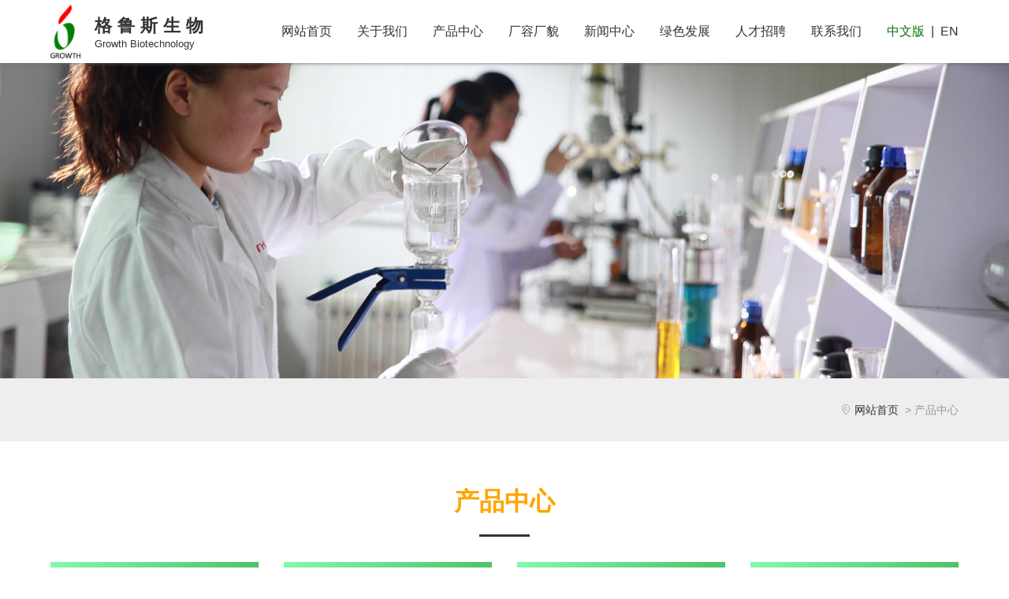

--- FILE ---
content_type: text/html; Charset=UTF-8
request_url: http://www.dmgrowth.cn/product?id=5
body_size: 11528
content:
<!DOCTYPE html>
<html>
<head>
<meta http-equiv="Content-Type" content="text/html; charset=utf-8">
<meta http-equiv="X-UA-Compatible" content="IE=edge,chrome=1">
<meta name="renderer" content="webkit">
<meta name="viewport" content="width=device-width,initial-scale=1,maximum-scale=1, user-scalable=no">
<meta name="apple-mobile-web-app-capable" content="yes">
<meta name="apple-mobile-web-app-status-bar-style" content="black">
<meta name="format-detection" content="telephone=no">
<meta content="email=no" name="format-detection">
<link rel="shortcut icon" href="/favicon.ico" type="image/x-icon" />
<!--禁止缓存-->
<meta http-equiv="Cache-Control" content="no-cache, no-store, must-revalidate">
<meta http-equiv="Pragma" content="no-cache">
<meta http-equiv="Expires" content="0">
<!--禁止缓存-->
<link rel="stylesheet" href="/dist/css/comm.css" />
<title>产品中心 - 东明格鲁斯生物科技有限公司-白藜芦醇生产厂家(501-36-0)-现货</title>
<meta name="keywords" content="白藜芦醇生产厂家,白藜芦醇现货,白藜芦醇厂家,白藜芦醇,501-36-0">
<meta name="description" content="白藜芦醇生产厂家(501-36-0)_现货--东明格鲁斯生物科技有限公司是一家专业从事白藜芦醇等植物资源营养成分分离与纯化的生产厂家，座落于美丽的牡丹之乡--山东菏泽">
</head>
<body class="done">
	<div class="header fixed">
    	<div class="body flex">
        	<div class="flex_item"><a class="logo flex flex_hcenter" href="/"><div><div class="thelogo">格鲁斯生物</div><div>growth biotechnology</div></div></a></div>
            <ul class="flex">
            	<li><a href="/">网站首页</a></li>
                <li><a href="other?act=about">关于我们</a></li>
                <li><a href="product">产品中心</a></li>
                <li><a href="other?act=changmao">厂容厂貌</a></li>
                <li><a href="news">新闻中心</a></li>
                <li><a href="other?act=lvse">绿色发展</a></li>
                <li><a href="other?act=job">人才招聘</a></li>
                <li><a href="other?act=contact">联系我们</a></li>
                <li><a href="javascript:;" class="focus">中文版</a><a href="http://en.dmgrowth.net">EN</a></li>
            </ul>
        </div>
        <a class="flex flex flex_hcenter wap" id="wapmenu" href="javascript:;"></a>
    </div>
<!--code start-->
<div id="bigpic" style="background-image:url(/uploadfile/topbg/2025042509030494385.jpg)"></div>
<div id="nextmenu">
	<div class="body flex">
    	<div class="nextmenu swiper"></div>
        <div class="flex_item flex flex_hcenter flex_wright pc">
        	<div id="addr">
            	<a href="/">网站首页</a><span>产品中心</span>
            </div>
        </div>
    </div>
</div>
<div class="body content">
	<div class="title">
        <div><div>产品中心</div></div>
    </div>
    <div class="flex wrap">
		<a href="productview?act=&id=2" class="productlist box">	<div class="pic" data-title="白藜芦醇"><div style="background-image:url(/uploadfile/product/2023061621361149858.jpg)"></div></div>	<div>		<div class="txthide">白藜芦醇</div><div class="txthide">CAS NO.：501-36-0</div>		<div class="more"></div>	</div></a><a href="productview?act=&id=6" class="productlist box">	<div class="pic" data-title="白藜芦醇颗粒"><div style="background-image:url(/uploadfile/product/2023061621444693372.jpg)"></div></div>	<div>		<div class="txthide">白藜芦醇颗粒</div><div class="txthide">CAS NO.：501-36-0</div>		<div class="more"></div>	</div></a><a href="productview?act=&id=9" class="productlist box">	<div class="pic" data-title="虎杖苷"><div style="background-image:url(/uploadfile/product/2023061621543620751.jpg)"></div></div>	<div>		<div class="txthide">虎杖苷</div><div class="txthide">CAS NO.：27208-80-6</div>		<div class="more"></div>	</div></a><a href="productview?act=&id=7" class="productlist box">	<div class="pic" data-title="水溶性白藜芦醇"><div style="background-image:url(/uploadfile/product/2023061621481411727.jpg)"></div></div>	<div>		<div class="txthide">水溶性白藜芦醇</div><div class="txthide">CAS NO.：501-36-0</div>		<div class="more"></div>	</div></a><a href="productview?act=&id=10" class="productlist box">	<div class="pic" data-title="白藜芦醇98%"><div style="background-image:url(/uploadfile/product/2023061709041337562.jpg)"></div></div>	<div>		<div class="txthide">白藜芦醇98%</div><div class="txthide">CAS NO.：501-36-0</div>		<div class="more"></div>	</div></a><a href="productview?act=&id=8" class="productlist box">	<div class="pic" data-title="大黄素"><div style="background-image:url(/uploadfile/product/2023061621504172322.jpg)"></div></div>	<div>		<div class="txthide">大黄素</div><div class="txthide">CAS NO.：518-82-1</div>		<div class="more"></div>	</div></a><a href="productview?act=&id=5" class="productlist box">	<div class="pic" data-title="虎杖提取物"><div style="background-image:url(/uploadfile/product/2023061621393921625.jpg)"></div></div>	<div>		<div class="txthide">虎杖提取物</div><div class="txthide">CAS NO.：501-36-0</div>		<div class="more"></div>	</div></a><a href="productview?act=&id=1" class="productlist box">	<div class="pic" data-title="白藜芦醇"><div style="background-image:url(/uploadfile/product/2023061621560768442.jpg)"></div></div>	<div>		<div class="txthide">白藜芦醇</div><div class="txthide">CAS NO.：501-36-0</div>		<div class="more"></div>	</div></a><div class="fenye unselect"><span>计<cite>8</cite>条</span></div>
    </div>
</div>
<!--code end-->
<div id="picshow"><a href="javascript:;" class="close"></a><div class="flex flex_hcenter flex_wcenter"></div></div>
<div id="qrcode"></div>
<a href="javascript:;" id="totop" class="pc"></a>
<div id="copyright">
	<div class="center">
    	东明格鲁斯生物科技有限公司-白藜芦醇生产厂家(501-36-0)-现货
    </div>
	<div class="body flex pc">
        <ul class="flex flex_item">
            <li>
            	<div><a class="box flex flex_hcenter flex_wcenter" href="other?act=about">关于我们</a></div>
                <div><a href="other?act=about">公司介绍</a><a href="other?act=changmao">厂容厂貌</a></div>
            </li>
            <li>
            	<div><a class="box flex flex_hcenter flex_wcenter" href="news">新闻中心</a></div>
                <div><a href="news?act=1">企业新闻</a><a href="news?act=2">行业新闻</a><a href="news?act=3">展会报道</a><a href="news?act=4">企业公示</a></div>
            </li>
            <li>
            	<div><a class="box flex flex_hcenter flex_wcenter" href="product">产品系列</a></div>
                <div><a href="product">产品展示</a></div>
            </li>
            <li>
            	<div><a class="box flex flex_hcenter flex_wcenter" href="other?act=lvse">绿色发展</a></div>
            </li>
            <li>
            	<div><a class="box flex flex_hcenter flex_wcenter" href="other?act=job">人才招聘</a></div>
                <div><a href="other?act=rencai">人才战略</a><a href="other?act=job">职位中心</a></div>
            </li>
            <li>
            	<div><a class="box flex flex_hcenter flex_wcenter" href="other?act=contact">联系我们</a></div>
                <div><a href="other?act=contact">联系方式</a><a href="msg">在线留言</a></div>
            </li>
        </ul>
        <div class="qrcode"><img src="dist/img/qrcode.jpg" /></div>
        <div>
            <div class="icon addr">地址：山东省菏泽市东明县东明集镇东兰路8号</div><div class="icon user">联系人：业务咨询</div><div class="icon tel"><a href="tel:0530-7743586">电话：0530-7743586</a></div><div class="icon mail">E-mail：zhaoximei555@126.com</div>
        </div>
    </div>
    <div id="copyrightline">
    	Copyright ©2003-2026 东明格鲁斯生物科技有限公司 All Rights Reserved.
    </div>
</div>
<div id="model"></div>

<script src="/njurst_admin/dist/js/config.js"></script>
<script src="/njurst_admin/dist/js/jquery-1.8.3.min.js"></script>
<script src="/njurst_admin/dist/js/jquery.extend.js"></script>
<script src="/njurst_admin/dist/js/Han.js"></script>
<script src="/njurst_admin/dist/js/swiper.min.js"></script>
<script>
var arr_changmao=[],focusindex=0;
$(document).on('click','#totop',function(){
	document.documentElement.scrollTop = document.body.scrollTop = 0;
});
list.isweb=1;post.isweb=1;
var isweixin=(function(){
	var ua = window.navigator.userAgent.toLowerCase();
	if(ua.indexOf("micromessenger") > 0)return 'weixin';
	return '';
})(),
iswap=(function(){
	return $(window).width()>=1200?false:true
})();

if('1'=='1'){
	document.onselectstart=function(){return false;}
	$("body").css("-moz-user-select","none")
}
var config_floatad='';
if(config_floatad){
	Han.loadjs("njurst_admin/dist/js/floatAd.js",function(){
		$("body").floatAd({
			imgSrc:config_floatad,
			url:''
		});
	});
};
var config_quse='0';
if(config_quse=='1')$('head').append('<style type="text/css">html{filter:grayscale(100%);-webkit-filter:grayscale(100%);-moz-filter:grayscale(100%);-ms-filter:grayscale(100%);-o-filter:grayscale(100%);filter:url("data:image/svg+xml;utf8,#grayscale");filter:progid:DXImageTransform.Microsoft.BasicImage(grayscale=1);-webkit-filter:grayscale(1)}</style>');
$(document).on('click','#picshow>a.close',function(){// 关闭
	$(this).parents('#picshow').removeClass('show');
	Han.move()
});
$(document).on('click','#picshow a.prev',function(){// 关闭
	focusindex--;
	if(focusindex<0)focusindex=0;
	$('#picshow img').attr('src',arr_changmao[focusindex]);
	$('#picshow .focusindex').html(focusindex+1)
});
$(document).on('click','#picshow a.next',function(){// 关闭
	focusindex++;
	if(focusindex>(arr_changmao.length-1))focusindex=arr_changmao.length-1;
	$('#picshow img').attr('src',arr_changmao[focusindex]);
	$('#picshow .focusindex').html(focusindex+1)
});
$(document).on('click','.showbigpic',function(){
	var _this=$(this),pic=_this.attr('data-pic'),html='',index=0;
	html='<div><img src="'+pic+'">';
	if(arr_changmao.length){
		for(var x=0;x<arr_changmao.length;x++){
			if(arr_changmao[x]==pic){index=x+1;focusindex=x}
		}
		html+='<div class="flex flex_wcenter">\
				<a href="javascript:;" class="prev"></a><a href="javascript:;" class="next"></a>\
				<div><span class="focusindex">'+index+'</span>/'+arr_changmao.length+'</div>\
				</div>';
	}
	html+='</div>';
	$('#picshow>div').html(html).parents('#picshow').addClass('show');
	Han.unMove();
});
$(document).on('click','.fenye a,.fenye button',function(){
	//if(''=='1'){Han.alert('非VIP会员每天仅能查看20条！');return false}
	var _this=$(this),page=_this.attr('data-page'),url=window.location.href,href='';
	url=url.replace(/(\&)?page=\d+/gi,"");
	url=url.split('#');
	url[0]+=(url[0].indexOf('?')==-1)?'?':'';
	href=url[0]+'&page='+page+(url[1]?'#'+url[1]:'');
	href=href.replace(/\?\&/gi,'?');
	window.location.href=(href);		
});
$(document).on('click','#wapmenu',function(){// 手机端打开菜单
	var _this=$(this);
	if(_this.hasClass('focus')){
		$('.header ul').removeClass('show');
		_this.removeClass('focus');
	}else{
		$('.header ul').addClass('show');
		_this.addClass('focus');
	};
});
</script>
</body>
</html>

--- FILE ---
content_type: text/css
request_url: http://www.dmgrowth.cn/dist/css/comm.css
body_size: 58191
content:
@charset "utf-8";
@import "/njurst_admin/dist/css/font/iconfont.css";
html{-ms-text-size-adjust:none;-webkit-text-size-adjust:none;text-size-adjust:none;margin:0;padding:0;font-size:16px}
body,dl,dd,ul,ol,h1,h2,h3,h4,h5,h6,pre,form,input,textarea,p,hr,thead,tbody,tfoot,th,td{margin:0;padding:0}
html, body, form, fieldset, p, div, h1, h2, h3, h4, h5, h6 {-webkit-text-size-adjust:none}
html,body{background-color:#F6F4F5;width:100%;position:relative}
ul,ol{list-style:none}a{text-decoration:none}
body,button,input,select,textarea{font:1rem/2em 'Muli','Helvetica Neue','Hiragino Sans GB','WenQuanYi Micro Hei','Microsoft Yahei',sans-serif}
b,strong{font-weight:bold}i,em{font-style:normal}
table{border-collapse:collapse;border-spacing:0}
table th,table td{border:1px solid #ddd;padding:5px}
table th{font-weight:inherit;border-bottom-width:2px;border-bottom-color:#ccc}
img{border:0 none;width:auto;max-width:100%;vertical-align:top}
button,input,select,textarea{font-family:inherit;font-size:100%;margin:0;vertical-align:baseline;outline:none}
button,html input[type="button"],input[type="reset"],input[type="submit"]{-webkit-appearance:button;cursor:pointer}
button[disabled],input[disabled]{cursor:default}
input[type="checkbox"],input[type="radio"]{box-sizing:border-box;padding:0}
input[type="search"]{-webkit-appearance:textfield;-moz-box-sizing:content-box;-webkit-box-sizing:content-box;box-sizing:content-box}
input[type="search"]::-webkit-search-decoration{-webkit-appearance:none}
@media screen and (-webkit-min-device-pixel-ratio:0){input{line-height:normal!important}}
select[size],select[multiple],select[size][multiple]{border:1px solid #AAA;padding:0}
article,aside,details,figcaption,figure,footer,header,hgroup,main,nav,section,summary{display:block}
audio,canvas,video,progress{display:inline-block;}.noafter:after{display:none}.nobefore:before{display:none}
body:before{clear:both;content:"\8bf7\7a0d\5019\2026";letter-spacing:1px;color:rgba(255,255,255,.5);text-align:center;font-size:.8rem;position:fixed;width:7rem;height:3rem;left:50%;top:10rem;margin-left:-3.5rem;margin-top:-2rem;border-radius:.5rem;z-index:7;background-color:rgba(0,0,0,.8);-webkit-transition:all .15s ease-in-out;-o-transition:all .15s ease-in-out;transition:all .15s ease-in-out;padding-top:4rem}
body:after{clear:both;content:"";display:block;width:2rem;height:2rem;overflow:hidden;position:fixed;left:50%;top:9.5rem;margin-left:-1rem;z-index:8}
#model{z-index:-2;opacity:0;position:fixed;left:0;top:0;right:0;bottom:0;background:rgba(0,0,0,.4);-webkit-transition:all .06s ease-in-out;-o-transition:all .06s ease-in-out;transition:all .06s ease-in-out}
body:after,.load{background-color:transparent;background-image:url("data:image/svg+xml;charset=utf8, %3Csvg xmlns='http://www.w3.org/2000/svg' width='120' height='120' viewBox='0 0 100 100'%3E%3Cpath fill='none' d='M0 0h100v100H0z'/%3E%3Crect width='7' height='20' x='46.5' y='40' fill='%23E9E9E9' rx='5' ry='5' transform='translate(0 -30)'/%3E%3Crect width='7' height='20' x='46.5' y='40' fill='%23989697' rx='5' ry='5' transform='rotate(30 105.98 65)'/%3E%3Crect width='7' height='20' x='46.5' y='40' fill='%239B999A' rx='5' ry='5' transform='rotate(60 75.98 65)'/%3E%3Crect width='7' height='20' x='46.5' y='40' fill='%23A3A1A2' rx='5' ry='5' transform='rotate(90 65 65)'/%3E%3Crect width='7' height='20' x='46.5' y='40' fill='%23ABA9AA' rx='5' ry='5' transform='rotate(120 58.66 65)'/%3E%3Crect width='7' height='20' x='46.5' y='40' fill='%23B2B2B2' rx='5' ry='5' transform='rotate(150 54.02 65)'/%3E%3Crect width='7' height='20' x='46.5' y='40' fill='%23BAB8B9' rx='5' ry='5' transform='rotate(180 50 65)'/%3E%3Crect width='7' height='20' x='46.5' y='40' fill='%23C2C0C1' rx='5' ry='5' transform='rotate(-150 45.98 65)'/%3E%3Crect width='7' height='20' x='46.5' y='40' fill='%23CBCBCB' rx='5' ry='5' transform='rotate(-120 41.34 65)'/%3E%3Crect width='7' height='20' x='46.5' y='40' fill='%23D2D2D2' rx='5' ry='5' transform='rotate(-90 35 65)'/%3E%3Crect width='7' height='20' x='46.5' y='40' fill='%23DADADA' rx='5' ry='5' transform='rotate(-60 24.02 65)'/%3E%3Crect width='7' height='20' x='46.5' y='40' fill='%23E2E2E2' rx='5' ry='5' transform='rotate(-30 -5.98 65)'/%3E%3C/svg%3E");background-repeat:no-repeat;background-position:center;background-size:contain;-webkit-animation:e 1s steps(12) infinite;animation:e 1s steps(12) infinite}
body #model{opacity:0;z-index:6}
body.done #model{opacity:0;z-index:-2}
body.done:before,body.done:after{display:none}
#weather{position:fixed;left:0;top:0;right:0;bottom:0;z-index:5}
#weather canvas{position:absolute;left:0;top:0;right:0;bottom:0;z-index:1;width:100%;height:100%}
#weather:after{clear:both;content:"";position:absolute;left:0;top:0;right:0;bottom:0;z-index:2}

@-webkit-keyframes e{0%{-webkit-transform:rotate(0deg);transform:rotate(0deg)}to{-webkit-transform:rotate(1turn);transform:rotate(1turn)}}@keyframes e{0%{-webkit-transform:rotate(0deg);transform:rotate(0deg)}to{-webkit-transform:rotate(1turn);transform:rotate(1turn)}}
.hide{display:none}.txthide{text-overflow:ellipsis;white-space:nowrap;overflow:hidden}
.start{display:inline-block;color:#f00;margin:0 3px}.start:after{clear:both;content:"\2731";display:inline-block;color:#ff0000;transform:scale(.6)}
.jingshi:after{clear:both;content:"\2731";display:inline-block;color:#ff0000;transform:scale(.6)}
.flex{display:-webkit-box;display:-ms-flexbox;display:flex}
.flex_item{-webkit-box-flex:1;-ms-flex:1;flex:1;position:relative;overflow:hidden}
.flex_hcenter{-webkit-box-align:center;-ms-flex-align:center;align-items:center}
.flex_wcenter{-webkit-box-pack:center;-ms-flex-pack:center;justify-content:center;text-align:center}
.flex_wright{-webkit-box-pack:end;-ms-flex-pack:end;justify-content:flex-end}
.wrap{-ms-flex-wrap:wrap;flex-wrap:wrap;-webkit-box-orient:horizontal;-webkit-box-direction:normal;-ms-flex-direction:row;flex-direction:row}
.box{-webkit-box-sizing:border-box;box-sizing:border-box}
.ani{-webkit-transition:all .6s ease-in-out;-o-transition:all .6s ease-in-out;transition:all .6s ease-in-out}
.unselect{-webkit-user-select:none;-moz-user-select:none;-ms-user-select:none;user-select:none;-webkit-touch-callout:none}

.Han-alert{display:block;position:fixed;z-index:11;left:50%;top:40%;background-color:#fff;-webkit-animation:alertshow .15s;animation:alertshow .15s;-webkit-animation-iteration-count:1;animation-iteration-count:1;-webkit-animation-fill-mode:forwards;animation-fill-mode:forwards;-webkit-transform:translate(-50%,-50%);-ms-transform:translatetranslate(-50%,-50%);transform:translate(-50%,-50%);font-size:14px;border-radius:3px;-webkit-box-shadow:0 0 5px #999;box-shadow:0 0 5px #999;min-width:260px;overflow:hidden;max-width:300px;-webkit-user-select:none;-moz-user-select:none;-ms-user-select:none;user-select:none;-webkit-touch-callout:none}
.Han-alert button{outline:none;border:0;border-radius:0px}
.alert_head{text-align:center;height:55px;overflow:hidden;position:relative;display:none}.alert_head i{font-size:40px;line-height:70px;color:#fff}
.alert_foot{height:45px;border-top:1px solid rgba(0,0,0,.1)}
.alert_content{padding:2rem 15px;text-align:center;font-size:1rem}
.Han-alert button{-webkit-box-flex:1;-ms-flex:1;flex:1;position:relative;overflow:hidden;padding:0;height:45px;line-height:45px;background:none;color:#333;border-radius:0;text-transform:capitalize;font-size:13px;margin-right:0;-webkit-box-pack:center;-ms-flex-pack:center;justify-content:center;text-align:center}
.Han-alert button+button{border-left:1px solid rgba(0,0,0,.1);margin-left:0;margin-right:0}
.Han-alert ~ #model{-webkit-animation:modelshow .1s;animation:modelshow .1s;-webkit-animation-iteration-count:1;animation-iteration-count:1;-webkit-animation-fill-mode:forwards;animation-fill-mode:forwards}
.Han-alert i{color:#32B4C8}
.Han-alert.confirm i{color:#FF5721}
*:disabled,.disabled,input:read-only{cursor:not-allowed!important}
.Han-alert.theload{background-color:rgba(0,0,0,.8);width:4rem;height:4rem;min-width:inherit;border-radius:5px}
.Han-alert.theload .load{position:absolute;left:50%;top:50%;width:2rem;height:2rem;margin-left:-1rem;margin-top:-1rem}
.Han-alert ~ #model{z-index:9;opacity:1}

@-webkit-keyframes loadshow{0%{-webkit-transform:rotate(0deg);transform:rotate(0deg)}to{-webkit-transform:rotate(1turn);transform:rotate(1turn)}}@keyframes loadshow{0%{-webkit-transform:rotate(0deg);transform:rotate(0deg)}to{-webkit-transform:rotate(1turn);transform:rotate(1turn)}}
@-webkit-keyframes alertshow{0%{-webkit-transform:translate(-50%,-50%) scale(.5);transform:translate(-50%,-50%) scale(.5);}55%{-webkit-transform:translate(-50%,-50%) scale(1.1);transform:translate(-50%,-50%) scale(1.1)}100%{-webkit-transform:translate(-50%,-50%) scale(1);transform:translate(-50%,-50%) scale(1)}}@keyframes alertshow{0%{-webkit-transform:translate(-50%,-50%) scale(.8);transform:translate(-50%,-50%) scale(.8);}55%{-webkit-transform:translate(-50%,-50%) scale(1.1);transform:translate(-50%,-50%) scale(1.1)}100%{-webkit-transform:translate(-50%,-50%) scale(1);transform:translate(-50%,-50%) scale(1)}}
@-webkit-keyframes upshow{from{-webkit-transform:translate3d(0,20px,0);opacity:.3}to{-webkit-transform:translate3d(0,0,0);opacity:1}}@keyframes upshow{from{-webkit-transform:translate3d(0,20px,0);transform:translate3d(0,20px,0);opacity:.3}to{-webkit-transform:translate3d(0,0,0);transform:translate3d(0,0,0);opacity:1}}
@-webkit-keyframes modelshow{from{opacity:.0;z-index:-2}to{opacity:1;z-index:10}}@keyframes modelshow{from{opacity:.0;z-index:-2}to{opacity:1;z-index:10}}
@-webkit-keyframes xuanzhuan{0%{-webkit-transform:rotate(0deg);transform:rotate(0deg)}to{-webkit-transform:rotate(1turn);transform:rotate(1turn)}}@keyframes xuanzhuan{0%{-webkit-transform:rotate(0deg);transform:rotate(0deg)}to{-webkit-transform:rotate(1turn);transform:rotate(1turn)}}

/*文件上传*/
.Han_upload{display:inline-block;position:relative;width:80px;height:100%;margin:0;padding:0;line-height:normal;-webkit-box-sizing:border-box;box-sizing:border-box;vertical-align:middle;z-index:2;border:1px solid #D5D5D5;text-align:center;min-height:31px;overflow:hidden;background-repeat:no-repeat;background-position:center;background-size:cover}
.Han_upload:hover{background-color:#EFEFEF;border-color:#BABABA}.Han_upload:active{background-color:#F4F4F4}
.Han_upload input[type='file']{font-size:100rem;position:absolute;left:0;top:0;width:100%;height:100%;overflow:hidden;z-index:4;opacity:0}
.Han_upload>label{display:block;overflow:hidden;position:absolute;left:0;top:0;width:100%;height:100%;text-align:center;color:#666;display:-webkit-box;display:-ms-flexbox;display:flex;-webkit-box-align:center;-ms-flex-align:center;align-items:center;-webkit-box-pack:center;-ms-flex-pack:center;justify-content:center;text-align:center;z-index:1}
.Han_upload>label.uploaded{background-color:rgba(0,255,0,.3);color:#008A00}
.Han_upload>label.error{background-color:rgba(255,0,0,.3);color:#A80000}
.Han_upload>cite{position:absolute;display:block;left:0;top:0;bottom:0;width:0%;background-color:rgba(0,0,0,.1);z-index:3}
.Han_upload>dfn{position:absolute;display:block;left:0;top:0;bottom:0;width:0%;background-color:rgba(0,0,0,.1);z-index:2}
.Han_upload>cite,.Han_upload>dfn{-webkit-transition:all .05s ease-in-out;-o-transition:all .05s ease-in-out;transition:all .05s ease-in-out}
.Han_upload.ok>label{background:rgba(0,255,0,.2)}.Han_upload.err>label{background:rgba(255,0,0,.2)}
input+.Han_upload{margin-left:-80px}input:hover+.Han_upload,input:focus+.Han_upload{border-color:#BABABA}
.Han_upload a{display:none}
.web,.wap{display:none}
/*swiper*/
.swiper-container{margin:0 auto;position:relative;overflow:hidden;list-style:none;padding:0;z-index:1}.swiper-container-no-flexbox .swiper-slide{float:left}.swiper-container-vertical>.swiper-wrapper{-webkit-box-orient:vertical;-webkit-box-direction:normal;-webkit-flex-direction:column;-ms-flex-direction:column;flex-direction:column}.swiper-wrapper{position:relative;width:100%;height:100%;z-index:1;display:-webkit-box;display:-webkit-flex;display:-ms-flexbox;display:flex;-webkit-transition-property:-webkit-transform;transition-property:-webkit-transform;-o-transition-property:transform;transition-property:transform;transition-property:transform,-webkit-transform;-webkit-box-sizing:content-box;box-sizing:content-box}.swiper-container-android .swiper-slide,.swiper-wrapper{-webkit-transform:translate3d(0,0,0);transform:translate3d(0,0,0)}.swiper-container-multirow>.swiper-wrapper{-webkit-flex-wrap:wrap;-ms-flex-wrap:wrap;flex-wrap:wrap}.swiper-container-free-mode>.swiper-wrapper{-webkit-transition-timing-function:ease-out;-o-transition-timing-function:ease-out;transition-timing-function:ease-out;margin:0 auto}.swiper-slide{-webkit-flex-shrink:0;-ms-flex-negative:0;flex-shrink:0;width:auto;height:100%;position:relative;-webkit-transition-property:-webkit-transform;transition-property:-webkit-transform;-o-transition-property:transform;transition-property:transform;transition-property:transform,-webkit-transform}.swiper-slide-invisible-blank{visibility:hidden}.swiper-container-autoheight,.swiper-container-autoheight .swiper-slide{height:auto}.swiper-container-autoheight .swiper-wrapper{-webkit-box-align:start;-webkit-align-items:flex-start;-ms-flex-align:start;align-items:flex-start;-webkit-transition-property:height,-webkit-transform;transition-property:height,-webkit-transform;-o-transition-property:transform,height;transition-property:transform,height;transition-property:transform,height,-webkit-transform}.swiper-container-3d{-webkit-perspective:1200px;perspective:1200px}.swiper-container-3d .swiper-cube-shadow,.swiper-container-3d .swiper-slide,.swiper-container-3d .swiper-slide-shadow-bottom,.swiper-container-3d .swiper-slide-shadow-left,.swiper-container-3d .swiper-slide-shadow-right,.swiper-container-3d .swiper-slide-shadow-top,.swiper-container-3d .swiper-wrapper{-webkit-transform-style:preserve-3d;transform-style:preserve-3d}.swiper-container-3d .swiper-slide-shadow-bottom,.swiper-container-3d .swiper-slide-shadow-left,.swiper-container-3d .swiper-slide-shadow-right,.swiper-container-3d .swiper-slide-shadow-top{position:absolute;left:0;top:0;width:100%;height:100%;pointer-events:none;z-index:10}.swiper-container-3d .swiper-slide-shadow-left{background-image:-webkit-gradient(linear,right top,left top,from(rgba(0,0,0,.5)),to(rgba(0,0,0,0)));background-image:-webkit-linear-gradient(right,rgba(0,0,0,.5),rgba(0,0,0,0));background-image:-o-linear-gradient(right,rgba(0,0,0,.5),rgba(0,0,0,0));background-image:linear-gradient(to left,rgba(0,0,0,.5),rgba(0,0,0,0))}.swiper-container-3d .swiper-slide-shadow-right{background-image:-webkit-gradient(linear,left top,right top,from(rgba(0,0,0,.5)),to(rgba(0,0,0,0)));background-image:-webkit-linear-gradient(left,rgba(0,0,0,.5),rgba(0,0,0,0));background-image:-o-linear-gradient(left,rgba(0,0,0,.5),rgba(0,0,0,0));background-image:linear-gradient(to right,rgba(0,0,0,.5),rgba(0,0,0,0))}.swiper-container-3d .swiper-slide-shadow-top{background-image:-webkit-gradient(linear,left bottom,left top,from(rgba(0,0,0,.5)),to(rgba(0,0,0,0)));background-image:-webkit-linear-gradient(bottom,rgba(0,0,0,.5),rgba(0,0,0,0));background-image:-o-linear-gradient(bottom,rgba(0,0,0,.5),rgba(0,0,0,0));background-image:linear-gradient(to top,rgba(0,0,0,.5),rgba(0,0,0,0))}.swiper-container-3d .swiper-slide-shadow-bottom{background-image:-webkit-gradient(linear,left top,left bottom,from(rgba(0,0,0,.5)),to(rgba(0,0,0,0)));background-image:-webkit-linear-gradient(top,rgba(0,0,0,.5),rgba(0,0,0,0));background-image:-o-linear-gradient(top,rgba(0,0,0,.5),rgba(0,0,0,0));background-image:linear-gradient(to bottom,rgba(0,0,0,.5),rgba(0,0,0,0))}.swiper-container-wp8-horizontal,.swiper-container-wp8-horizontal>.swiper-wrapper{-ms-touch-action:pan-y;touch-action:pan-y}.swiper-container-wp8-vertical,.swiper-container-wp8-vertical>.swiper-wrapper{-ms-touch-action:pan-x;touch-action:pan-x}.swiper-button-next,.swiper-button-prev{position:absolute;top:50%;width:27px;height:44px;margin-top:-22px;z-index:10;cursor:pointer;background-size:27px 44px;background-position:center;background-repeat:no-repeat}.swiper-button-next.swiper-button-disabled,.swiper-button-prev.swiper-button-disabled{opacity:.35;cursor:auto;pointer-events:none}.swiper-button-prev,.swiper-container-rtl .swiper-button-next{background-image:url("data:image/svg+xml;charset=utf-8,%3Csvg%20xmlns%3D'http%3A%2F%2Fwww.w3.org%2F2000%2Fsvg'%20viewBox%3D'0%200%2027%2044'%3E%3Cpath%20d%3D'M0%2C22L22%2C0l2.1%2C2.1L4.2%2C22l19.9%2C19.9L22%2C44L0%2C22L0%2C22L0%2C22z'%20fill%3D'%23007aff'%2F%3E%3C%2Fsvg%3E");left:10px;right:auto}.swiper-button-next,.swiper-container-rtl .swiper-button-prev{background-image:url("data:image/svg+xml;charset=utf-8,%3Csvg%20xmlns%3D'http%3A%2F%2Fwww.w3.org%2F2000%2Fsvg'%20viewBox%3D'0%200%2027%2044'%3E%3Cpath%20d%3D'M27%2C22L27%2C22L5%2C44l-2.1-2.1L22.8%2C22L2.9%2C2.1L5%2C0L27%2C22L27%2C22z'%20fill%3D'%23007aff'%2F%3E%3C%2Fsvg%3E");right:10px;left:auto}.swiper-button-prev.swiper-button-white,.swiper-container-rtl .swiper-button-next.swiper-button-white{background-image:url("data:image/svg+xml;charset=utf-8,%3Csvg%20xmlns%3D'http%3A%2F%2Fwww.w3.org%2F2000%2Fsvg'%20viewBox%3D'0%200%2027%2044'%3E%3Cpath%20d%3D'M0%2C22L22%2C0l2.1%2C2.1L4.2%2C22l19.9%2C19.9L22%2C44L0%2C22L0%2C22L0%2C22z'%20fill%3D'%23ffffff'%2F%3E%3C%2Fsvg%3E")}.swiper-button-next.swiper-button-white,.swiper-container-rtl .swiper-button-prev.swiper-button-white{background-image:url("data:image/svg+xml;charset=utf-8,%3Csvg%20xmlns%3D'http%3A%2F%2Fwww.w3.org%2F2000%2Fsvg'%20viewBox%3D'0%200%2027%2044'%3E%3Cpath%20d%3D'M27%2C22L27%2C22L5%2C44l-2.1-2.1L22.8%2C22L2.9%2C2.1L5%2C0L27%2C22L27%2C22z'%20fill%3D'%23ffffff'%2F%3E%3C%2Fsvg%3E")}.swiper-button-prev.swiper-button-black,.swiper-container-rtl .swiper-button-next.swiper-button-black{background-image:url("data:image/svg+xml;charset=utf-8,%3Csvg%20xmlns%3D'http%3A%2F%2Fwww.w3.org%2F2000%2Fsvg'%20viewBox%3D'0%200%2027%2044'%3E%3Cpath%20d%3D'M0%2C22L22%2C0l2.1%2C2.1L4.2%2C22l19.9%2C19.9L22%2C44L0%2C22L0%2C22L0%2C22z'%20fill%3D'%23000000'%2F%3E%3C%2Fsvg%3E")}.swiper-button-next.swiper-button-black,.swiper-container-rtl .swiper-button-prev.swiper-button-black{background-image:url("data:image/svg+xml;charset=utf-8,%3Csvg%20xmlns%3D'http%3A%2F%2Fwww.w3.org%2F2000%2Fsvg'%20viewBox%3D'0%200%2027%2044'%3E%3Cpath%20d%3D'M27%2C22L27%2C22L5%2C44l-2.1-2.1L22.8%2C22L2.9%2C2.1L5%2C0L27%2C22L27%2C22z'%20fill%3D'%23000000'%2F%3E%3C%2Fsvg%3E")}.swiper-button-lock{display:none}.swiper-pagination{position:absolute;text-align:center;-webkit-transition:.3s opacity;-o-transition:.3s opacity;transition:.3s opacity;-webkit-transform:translate3d(0,0,0);transform:translate3d(0,0,0);z-index:10}.swiper-pagination.swiper-pagination-hidden{opacity:0}.swiper-container-horizontal>.swiper-pagination-bullets,.swiper-pagination-custom,.swiper-pagination-fraction{bottom:10px;left:0;width:100%}.swiper-pagination-bullets-dynamic{overflow:hidden;font-size:0}.swiper-pagination-bullets-dynamic .swiper-pagination-bullet{-webkit-transform:scale(.33);-ms-transform:scale(.33);transform:scale(.33);position:relative}.swiper-pagination-bullets-dynamic .swiper-pagination-bullet-active{-webkit-transform:scale(1);-ms-transform:scale(1);transform:scale(1)}.swiper-pagination-bullets-dynamic .swiper-pagination-bullet-active-main{-webkit-transform:scale(1);-ms-transform:scale(1);transform:scale(1)}.swiper-pagination-bullets-dynamic .swiper-pagination-bullet-active-prev{-webkit-transform:scale(.66);-ms-transform:scale(.66);transform:scale(.66)}.swiper-pagination-bullets-dynamic .swiper-pagination-bullet-active-prev-prev{-webkit-transform:scale(.33);-ms-transform:scale(.33);transform:scale(.33)}.swiper-pagination-bullets-dynamic .swiper-pagination-bullet-active-next{-webkit-transform:scale(.66);-ms-transform:scale(.66);transform:scale(.66)}.swiper-pagination-bullets-dynamic .swiper-pagination-bullet-active-next-next{-webkit-transform:scale(.33);-ms-transform:scale(.33);transform:scale(.33)}.swiper-pagination-bullet{width:8px;height:8px;display:inline-block;border-radius:100%;background:#000;opacity:.2}button.swiper-pagination-bullet{border:none;margin:0;padding:0;-webkit-box-shadow:none;box-shadow:none;-webkit-appearance:none;-moz-appearance:none;appearance:none}.swiper-pagination-clickable .swiper-pagination-bullet{cursor:pointer}.swiper-pagination-bullet-active{opacity:1;background:#007aff}.swiper-container-vertical>.swiper-pagination-bullets{right:10px;top:50%;-webkit-transform:translate3d(0,-50%,0);transform:translate3d(0,-50%,0)}.swiper-container-vertical>.swiper-pagination-bullets .swiper-pagination-bullet{margin:6px 0;display:block}.swiper-container-vertical>.swiper-pagination-bullets.swiper-pagination-bullets-dynamic{top:50%;-webkit-transform:translateY(-50%);-ms-transform:translateY(-50%);transform:translateY(-50%);width:8px}.swiper-container-vertical>.swiper-pagination-bullets.swiper-pagination-bullets-dynamic .swiper-pagination-bullet{display:inline-block;-webkit-transition:.2s top,.2s -webkit-transform;transition:.2s top,.2s -webkit-transform;-o-transition:.2s transform,.2s top;transition:.2s transform,.2s top;transition:.2s transform,.2s top,.2s -webkit-transform}.swiper-container-horizontal>.swiper-pagination-bullets .swiper-pagination-bullet{margin:0 4px}.swiper-container-horizontal>.swiper-pagination-bullets.swiper-pagination-bullets-dynamic{left:50%;-webkit-transform:translateX(-50%);-ms-transform:translateX(-50%);transform:translateX(-50%);white-space:nowrap}.swiper-container-horizontal>.swiper-pagination-bullets.swiper-pagination-bullets-dynamic .swiper-pagination-bullet{-webkit-transition:.2s left,.2s -webkit-transform;transition:.2s left,.2s -webkit-transform;-o-transition:.2s transform,.2s left;transition:.2s transform,.2s left;transition:.2s transform,.2s left,.2s -webkit-transform}.swiper-container-horizontal.swiper-container-rtl>.swiper-pagination-bullets-dynamic .swiper-pagination-bullet{-webkit-transition:.2s right,.2s -webkit-transform;transition:.2s right,.2s -webkit-transform;-o-transition:.2s transform,.2s right;transition:.2s transform,.2s right;transition:.2s transform,.2s right,.2s -webkit-transform}.swiper-pagination-progressbar{background:rgba(0,0,0,.25);position:absolute}.swiper-pagination-progressbar .swiper-pagination-progressbar-fill{background:#007aff;position:absolute;left:0;top:0;width:100%;height:100%;-webkit-transform:scale(0);-ms-transform:scale(0);transform:scale(0);-webkit-transform-origin:left top;-ms-transform-origin:left top;transform-origin:left top}.swiper-container-rtl .swiper-pagination-progressbar .swiper-pagination-progressbar-fill{-webkit-transform-origin:right top;-ms-transform-origin:right top;transform-origin:right top}.swiper-container-horizontal>.swiper-pagination-progressbar,.swiper-container-vertical>.swiper-pagination-progressbar.swiper-pagination-progressbar-opposite{width:100%;height:4px;left:0;top:0}.swiper-container-horizontal>.swiper-pagination-progressbar.swiper-pagination-progressbar-opposite,.swiper-container-vertical>.swiper-pagination-progressbar{width:4px;height:100%;left:0;top:0}.swiper-pagination-white .swiper-pagination-bullet-active{background:#fff}.swiper-pagination-progressbar.swiper-pagination-white{background:rgba(255,255,255,.25)}.swiper-pagination-progressbar.swiper-pagination-white .swiper-pagination-progressbar-fill{background:#fff}.swiper-pagination-black .swiper-pagination-bullet-active{background:#000}.swiper-pagination-progressbar.swiper-pagination-black{background:rgba(0,0,0,.25)}.swiper-pagination-progressbar.swiper-pagination-black .swiper-pagination-progressbar-fill{background:#000}.swiper-pagination-lock{display:none}..swiper-scrollbar{border-radius:10px;position:relative;-ms-touch-action:none;background:rgba(0,0,0,.1)}.swiper-container-horizontal>.swiper-scrollbar{position:absolute;left:1%;bottom:3px;z-index:50;height:5px;width:98%}.swiper-container-vertical>.swiper-scrollbar{position:absolute;right:3px;top:1%;z-index:50;width:5px;height:98%}.swiper-scrollbar-drag{height:100%;width:100%;position:relative;background:rgba(0,0,0,.5);border-radius:10px;left:0;top:0}.swiper-scrollbar-cursor-drag{cursor:move}.swiper-scrollbar-lock{display:none}.swiper-zoom-container{width:100%;height:100%;display:-webkit-box;display:-webkit-flex;display:-ms-flexbox;display:flex;-webkit-box-pack:center;-webkit-justify-content:center;-ms-flex-pack:center;justify-content:center;-webkit-box-align:center;-webkit-align-items:center;-ms-flex-align:center;align-items:center;text-align:center}.swiper-zoom-container>canvas,.swiper-zoom-container>img,.swiper-zoom-container>svg{max-width:100%;max-height:100%;-o-object-fit:contain;object-fit:contain}.swiper-slide-zoomed{cursor:move}.swiper-lazy-preloader{width:42px;height:42px;position:absolute;left:50%;top:50%;margin-left:-21px;margin-top:-21px;z-index:10;-webkit-transform-origin:50%;-ms-transform-origin:50%;transform-origin:50%;-webkit-animation:swiper-preloader-spin 1s steps(12,end) infinite;animation:swiper-preloader-spin 1s steps(12,end) infinite}.swiper-lazy-preloader:after{display:block;content:'';width:100%;height:100%;background-image:url("data:image/svg+xml;charset=utf-8,%3Csvg%20viewBox%3D'0%200%20120%20120'%20xmlns%3D'http%3A%2F%2Fwww.w3.org%2F2000%2Fsvg'%20xmlns%3Axlink%3D'http%3A%2F%2Fwww.w3.org%2F1999%2Fxlink'%3E%3Cdefs%3E%3Cline%20id%3D'l'%20x1%3D'60'%20x2%3D'60'%20y1%3D'7'%20y2%3D'27'%20stroke%3D'%236c6c6c'%20stroke-width%3D'11'%20stroke-linecap%3D'round'%2F%3E%3C%2Fdefs%3E%3Cg%3E%3Cuse%20xlink%3Ahref%3D'%23l'%20opacity%3D'.27'%2F%3E%3Cuse%20xlink%3Ahref%3D'%23l'%20opacity%3D'.27'%20transform%3D'rotate(30%2060%2C60)'%2F%3E%3Cuse%20xlink%3Ahref%3D'%23l'%20opacity%3D'.27'%20transform%3D'rotate(60%2060%2C60)'%2F%3E%3Cuse%20xlink%3Ahref%3D'%23l'%20opacity%3D'.27'%20transform%3D'rotate(90%2060%2C60)'%2F%3E%3Cuse%20xlink%3Ahref%3D'%23l'%20opacity%3D'.27'%20transform%3D'rotate(120%2060%2C60)'%2F%3E%3Cuse%20xlink%3Ahref%3D'%23l'%20opacity%3D'.27'%20transform%3D'rotate(150%2060%2C60)'%2F%3E%3Cuse%20xlink%3Ahref%3D'%23l'%20opacity%3D'.37'%20transform%3D'rotate(180%2060%2C60)'%2F%3E%3Cuse%20xlink%3Ahref%3D'%23l'%20opacity%3D'.46'%20transform%3D'rotate(210%2060%2C60)'%2F%3E%3Cuse%20xlink%3Ahref%3D'%23l'%20opacity%3D'.56'%20transform%3D'rotate(240%2060%2C60)'%2F%3E%3Cuse%20xlink%3Ahref%3D'%23l'%20opacity%3D'.66'%20transform%3D'rotate(270%2060%2C60)'%2F%3E%3Cuse%20xlink%3Ahref%3D'%23l'%20opacity%3D'.75'%20transform%3D'rotate(300%2060%2C60)'%2F%3E%3Cuse%20xlink%3Ahref%3D'%23l'%20opacity%3D'.85'%20transform%3D'rotate(330%2060%2C60)'%2F%3E%3C%2Fg%3E%3C%2Fsvg%3E");background-position:50%;background-size:100%;background-repeat:no-repeat}.swiper-lazy-preloader-white:after{background-image:url("data:image/svg+xml;charset=utf-8,%3Csvg%20viewBox%3D'0%200%20120%20120'%20xmlns%3D'http%3A%2F%2Fwww.w3.org%2F2000%2Fsvg'%20xmlns%3Axlink%3D'http%3A%2F%2Fwww.w3.org%2F1999%2Fxlink'%3E%3Cdefs%3E%3Cline%20id%3D'l'%20x1%3D'60'%20x2%3D'60'%20y1%3D'7'%20y2%3D'27'%20stroke%3D'%23fff'%20stroke-width%3D'11'%20stroke-linecap%3D'round'%2F%3E%3C%2Fdefs%3E%3Cg%3E%3Cuse%20xlink%3Ahref%3D'%23l'%20opacity%3D'.27'%2F%3E%3Cuse%20xlink%3Ahref%3D'%23l'%20opacity%3D'.27'%20transform%3D'rotate(30%2060%2C60)'%2F%3E%3Cuse%20xlink%3Ahref%3D'%23l'%20opacity%3D'.27'%20transform%3D'rotate(60%2060%2C60)'%2F%3E%3Cuse%20xlink%3Ahref%3D'%23l'%20opacity%3D'.27'%20transform%3D'rotate(90%2060%2C60)'%2F%3E%3Cuse%20xlink%3Ahref%3D'%23l'%20opacity%3D'.27'%20transform%3D'rotate(120%2060%2C60)'%2F%3E%3Cuse%20xlink%3Ahref%3D'%23l'%20opacity%3D'.27'%20transform%3D'rotate(150%2060%2C60)'%2F%3E%3Cuse%20xlink%3Ahref%3D'%23l'%20opacity%3D'.37'%20transform%3D'rotate(180%2060%2C60)'%2F%3E%3Cuse%20xlink%3Ahref%3D'%23l'%20opacity%3D'.46'%20transform%3D'rotate(210%2060%2C60)'%2F%3E%3Cuse%20xlink%3Ahref%3D'%23l'%20opacity%3D'.56'%20transform%3D'rotate(240%2060%2C60)'%2F%3E%3Cuse%20xlink%3Ahref%3D'%23l'%20opacity%3D'.66'%20transform%3D'rotate(270%2060%2C60)'%2F%3E%3Cuse%20xlink%3Ahref%3D'%23l'%20opacity%3D'.75'%20transform%3D'rotate(300%2060%2C60)'%2F%3E%3Cuse%20xlink%3Ahref%3D'%23l'%20opacity%3D'.85'%20transform%3D'rotate(330%2060%2C60)'%2F%3E%3C%2Fg%3E%3C%2Fsvg%3E")}@-webkit-keyframes swiper-preloader-spin{100%{-webkit-transform:rotate(360deg);transform:rotate(360deg)}}@keyframes swiper-preloader-spin{100%{-webkit-transform:rotate(360deg);transform:rotate(360deg)}}.swiper-container .swiper-notification{position:absolute;left:0;top:0;pointer-events:none;opacity:0;z-index:-1000}.swiper-container-fade.swiper-container-free-mode .swiper-slide{-webkit-transition-timing-function:ease-out;-o-transition-timing-function:ease-out;transition-timing-function:ease-out}.swiper-container-fade .swiper-slide{pointer-events:none;-webkit-transition-property:opacity;-o-transition-property:opacity;transition-property:opacity}.swiper-container-fade .swiper-slide .swiper-slide{pointer-events:none}.swiper-container-fade .swiper-slide-active,.swiper-container-fade .swiper-slide-active .swiper-slide-active{pointer-events:auto}.swiper-container-cube{overflow:visible}.swiper-container-cube .swiper-slide{pointer-events:none;-webkit-backface-visibility:hidden;backface-visibility:hidden;z-index:1;visibility:hidden;-webkit-transform-origin:0 0;-ms-transform-origin:0 0;transform-origin:0 0;width:100%;height:100%}.swiper-container-cube .swiper-slide .swiper-slide{pointer-events:none}.swiper-container-cube.swiper-container-rtl .swiper-slide{-webkit-transform-origin:100% 0;-ms-transform-origin:100% 0;transform-origin:100% 0}.swiper-container-cube .swiper-slide-active,.swiper-container-cube .swiper-slide-active .swiper-slide-active{pointer-events:auto}.swiper-container-cube .swiper-slide-active,.swiper-container-cube .swiper-slide-next,.swiper-container-cube .swiper-slide-next+.swiper-slide,.swiper-container-cube .swiper-slide-prev{pointer-events:auto;visibility:visible}.swiper-container-cube .swiper-slide-shadow-bottom,.swiper-container-cube .swiper-slide-shadow-left,.swiper-container-cube .swiper-slide-shadow-right,.swiper-container-cube .swiper-slide-shadow-top{z-index:0;-webkit-backface-visibility:hidden;backface-visibility:hidden}.swiper-container-cube .swiper-cube-shadow{position:absolute;left:0;bottom:0;width:100%;height:100%;background:#000;opacity:.6;-webkit-filter:blur(50px);filter:blur(50px);z-index:0}.swiper-container-flip{overflow:visible}.swiper-container-flip .swiper-slide{pointer-events:none;-webkit-backface-visibility:hidden;backface-visibility:hidden;z-index:1}.swiper-container-flip .swiper-slide .swiper-slide{pointer-events:none}.swiper-container-flip .swiper-slide-active,.swiper-container-flip .swiper-slide-active .swiper-slide-active{pointer-events:auto}.swiper-container-flip .swiper-slide-shadow-bottom,.swiper-container-flip .swiper-slide-shadow-left,.swiper-container-flip .swiper-slide-shadow-right,.swiper-container-flip .swiper-slide-shadow-top{z-index:0;-webkit-backface-visibility:hidden;backface-visibility:hidden}.swiper-container-coverflow .swiper-wrapper{-ms-perspective:1200px}
/*分页区*/
#fenye{-webkit-box-flex:1;-ms-flex:1;flex:1;-webkit-touch-callout:none;position:relative;overflow:hidden}
table+.fenye{border-top:2px solid #ddd}
.fenye{clear:both;overflow:hidden;text-align:right;position:relative;display:-webkit-box;display:-ms-flexbox;display:flex;-webkit-box-align:center;-ms-flex-align:center;align-items:center;-webkit-box-pack:end;-ms-flex-pack:end;justify-content:flex-end;height:100%;overflow:hidden;-o-text-overflow:ellipsis;text-overflow:ellipsis;white-space:nowrap;width:100%;border-top:1px solid var(--bgcolor);padding:1rem 0 1.5rem 0;font-size:.9rem}
.fenye>span{display:inline-block;line-height:40px}.fenye>span + span{margin-left:10px}
.fenye cite{display:inline-block;margin:0 5px;font-style:normal;color:var(--basecolor)}.fenye cite:before{display:none}
.fenye>span:first-child{transform:translateY(2px)}td cite{color:var(--basecolor)}

.fenye font,.fenye a,.fenye button{display:inline-block;height:28px;line-height:28px;position:relative;margin-right:3px;border-radius:3px;text-align:center;min-width:30px;text-decoration:none;cursor:not-allowed!important;color:#fff;background-color:#ccc;-webkit-transform:translateY(1px);-ms-transform:translateY(1px);transform:translateY(1px);vertical-align:middle}
.fenye a,.fenye button{background-color:var(--hover);cursor:pointer!important}
.fenye button{outline:0;border:0;padding:0}
.fenye button:after,.fenye a:after{clear:both;content:"";position:absolute;left:0;top:0;right:0;bottom:0;background-color:rgba(0,0,0,.1);border-radius:3px;opacity:0;-webkit-transition:opacity .15s ease-in-out;-o-transition:opacity .15s ease-in-out;transition:opacity .15s ease-in-out}
.fenye button.xiaye,.fenye button.last,.fenye button.first,.fenye button.shangye{padding:0}
.fenye button+font{margin-left:4px}.fenye font+button{margin-left:2px}
.fenye button:hover:after{opacity:.8}.fenye button:active:after{opacity:.3}
.fenye font:after{clear:both;content:"";display:block;position:absolute;left:0;top:0;right:0;bottom:0;background-color:rgba(0,0,0,.1);border-radius:3px}
button:before{clear:both;font-size:1em;font-family:"iconfont";margin:0 5px 0 0;vertical-align:top}
button.shangye:before,button.xiaye:before{content:"\e6c0"}button.first:before,button.last:before{content:"\e6c1"}button.xiaye,button.last{-webkit-transform:rotate(180deg);-ms-transform:rotate(180deg);transform:rotate(180deg);-webkit-transform-origin:center;-ms-transform-origin:center;transform-origin:center;margin-top:2px}

.viewbox{border:1px solid var(--bgclor);padding:1.5rem;margin-right:1rem}

/*私有设置*/
:root{
	--focus:#087108;
	--hover:#087108;
	--bgcolor:#eee
}
html{font-size:16px}
html,body{background-color:#fff;color:#333}.body{width:90%;position:relative;margin:0 auto;overflow:hidden}
.more{display:inline-block;color:#666;font-size:.9rem}
.more:before{clear:both;content:"\67e5\770b\66f4\591a\20+"}
#qrcode{display:none}.center{text-align:center}
a{color:#333}a:hover{color:var(--focus)}
a.button{display:inline-block;padding:0 2.5rem;line-height:2.6;background-color:var(--focus);color:#fff;border-radius:50px;position:relative;overflow:hidden;-webkit-box-sizing:border-box;box-sizing:border-box}
a.button.kongxin{background:none;border:1px solid #ddd;color:#333}
a.button.disabled{background-color:#ccc}
a.button:after{clear:both;content:"";position:absolute;left:0;top:0;right:0;bottom:0;background-color:rgba(0,0,0,1);opacity:0}
a.button:hover:after{opacity:.2}a.button:active:after{opacity:.1}
.swiper-button-next,.swiper-button-prev{background:rgba(255,200,0,.5);padding:10px;left:0;width:1.5rem;text-align:center;line-height:2;overflow:hidden}
.swiper-button-next{left:inherit;right:0}
.swiper-button-next:after,.swiper-button-prev:after{clear:both;position:absolute;left:0;top:0;right:0;bottom:0;content:"\e64d";font-family:"iconfont";color:#fff;font-size:2rem;font-weight:300}
.swiper-button-prev:after{-webkit-transform:rotate(180deg);-ms-transform:rotate(180deg);transform:rotate(180deg)}
#picshow{position:fixed;left:0;right:0;top:0;bottom:0;z-index:99;background-color:rgba(0,0,0,.8);-webkit-box-sizing:border-box;box-sizing:border-box;text-align:center;padding:3rem;-webkit-transform:scale(0);-ms-transform:scale(0);transform:scale(0);-webkit-transition:all .3s ease-in-out;-o-transition:all .3s ease-in-out;transition:all .3s ease-in-out}
#picshow>div,#picshow>div>div{width:100%;height:100%;position:relative;z-index:1;text-align:center;color:#fff}
#picshow>div img{display:block;margin:0 auto;margin-bottom:5px;max-width:95%;max-height:95%;border:5px solid #fff}
#picshow>a.close{position:absolute;right:1rem;top:1rem;z-index:2}
#picshow>a.close:after{clear:both;content:"\e692";display:block;font-family:"iconfont";width:2rem;height:2rem;border:1px solid rgba(255,255,255,.6);border-radius:50%;text-align:center;line-height:2rem;color:rgba(255,255,255,.8);text-decoration:none}
#picshow>a.close:hover:after{color:rgba(255,255,255,1)}
#picshow.show{-webkit-transform:scale(1);-ms-transform:scale(1);transform:scale(1)}
#picshow a.prev,#picshow a.next{color:#fff}
#picshow a.prev{margin-right:1rem}#picshow a.next{margin-left:1rem}
#picshow a.prev,#picshow a.next{position:absolute;left:0;top:50%;width:50px;height:50px;background-color:rgba(255,255,0,.5);border-radius:50%;margin-top:-25px}
#picshow a.prev:after,#picshow a.next:after{clear:both;content:"\e64d";display:block;font-family:"iconfont";position:absolute;left:0;top:0;width:100%;height:100%;text-align:center;line-height:50px;text-decoration:none;font-size:20px;color:#fff}#picshow a.prev:after{-webkit-transform:rotate(180deg);-ms-transform:rotate(180deg);transform:rotate(180deg)}
#picshow a.next{left:auto;right:0}

.index_head{position:relative;width:100%;height:100vh;background-color:#e4f3fc;background-repeat:no-repeat;background-position:center;background-size:cover;z-index:1;overflow:hidden}
.index_head .swiper-slide{position:relative;width:100%;height:100%;background-repeat:no-repeat;background-position:center;background-size:cover}
.header{position:fixed;left:0;top:2rem;right:0;height:80px;background:rgba(255,255,255,.6);z-index:5;-webkit-transition:all .15s ease-in-out;-o-transition:all .15s ease-in-out;transition:all .15s ease-in-out}
.header.fixed{top:0;background-color:#fff;-webkit-box-shadow:0 0 5px #666;box-shadow:0 0 5px #666}
.header.fixed+*{margin-top:80px}
.header>.body{height:100%}.header>.body>*{height:100%}
.header .logo{color:var(--color);line-height:normal;font-size:1.4rem;background-repeat:no-repeat;background-position:center left;background-size:auto 85%;background-image:url("../img/logo.png");height:100%;padding-left:3.5rem; text-transform:capitalize}
.header .logo .thelogo{letter-spacing:7px;font-weight:600}
.header .logo div+div{font-size:.8rem;color:#333}
.header li{height:100%}.header li+li{margin-left:2rem}
.header li a{display:inline-block;line-height:80px;color:#333}.header li a:hover,.header li a.focus{color:var(--focus)}
.header li a+a:before{clear:both;content:"|";color:#333;display:inline-block;padding:0 .5rem}

#copyright{background-color:var(--focus);padding:3rem 0 0 0;color:#fff;font-size:.9rem}#copyright a{color:#fff}
#copyrightline{background-color:rgba(0,0,0,.2);text-align:center;margin-top:3rem;font-size:.8rem;line-height:normal;padding:1rem 0}
#copyright .qrcode{width:100px;height:100px;margin:10px 2rem 0 2rem}#copyright .qrcode img{background-color:#fff;border:5px solid #fff;}
#copyright .center{background-repeat:no-repeat;background-position:center top;background-size:50px;background-image:url("../img/logo2.png");padding-top:6rem;margin-bottom:2rem;font-size:1.5rem;font-family:"隶书"}
#copyright ul li+li{margin-left:1.5rem}
#copyright ul li div+div a{display:block;color:rgba(255,255,255,.7)}#copyright a:hover{text-decoration:underline}

#bigpic{height:0;padding-bottom:31.25%;background-color:#eee;background-repeat:no-repeat;background-position:center;background-size:cover}

.title{margin-bottom:2rem;text-align:center;position:relative;overflow:hidden}
.title cite{display:block;font-size:1rem;font-weight:400;line-height:normal;background-color:#D9ECFB;color:#4D7273;padding:1rem;margin-top:1rem}.title cite div{font-size:10px;color:#4D7273;font-weight:300}
.title p{color:orange;font-size:2rem;text-transform:capitalize;margin-top:1rem}
.title div{color:#333;color:var(--focus);font-weight:600;font-size:2rem}.title p+div{padding:1rem 0;font-size:1.8rem}
.title .desc{font-size:.9rem;color:#999;font-weight:400}

#indexaboutbg{background-color:#e4f3fc;background-repeat:no-repeat;background-position:center bottom;background-size:100% auto;background-image:url("../img/indexaboutbg.jpg");padding:3rem 0}#indexaboutbg .title{text-align:left}#indexaboutbg .title p{font-size:1.3rem}#indexaboutbg .title p+div{padding:0;font-size:2rem}
#indexaboutbg a.button{border-color:var(--focus);line-height:3;color:var(--focus)}
#indexaboutbg>*{color:#333}
#indexaboutbg .more{display:inline-block; vertical-align:bottom;font-weight:400;font-size:1rem}
#indexaboutbg .pic{width:calc(50% - 1rem);margin-right:3rem;position:relative;overflow:hidden;border-radius:50px 0 20px 0;margin-top:1rem}
#indexaboutbg .pic>div{width:100%;height:100%;background-repeat:no-repeat;background-position:center bottom;background-size:cover;-webkit-transition:all .5s ease-in-out;-o-transition:all .5s ease-in-out;transition:all .5s ease-in-out;-webkit-transform:scale(1.1);-ms-transform:scale(1.1);transform:scale(1.1)}
#indexaboutbg .pic>div:hover{-webkit-transform:scale(1);-ms-transform:scale(1);transform:scale(1)}

#indexproduct{padding:3rem 0;background-color:#f2fcff;background-repeat:no-repeat;background-position:right top;background-size:20%;background-image:url("../img/indexproduct.png")}
.indexproduct .swiper-slide{position:relative;overflow:hidden}
.indexproduct .swiper-slide>.pic{width:100%;height:0;padding-bottom:100%;background-color:#eee;overflow:hidden;position:relative;border-radius:10px 10px 0 0}
.indexproduct .swiper-slide>.pic>div{position:absolute;left:0;top:0;width:100%;height:100%;background-repeat:no-repeat;background-position:center;background-size:cover;-webkit-transform:scale(1);-ms-transform:scale(1);transform:scale(1)}
.indexproduct .swiper-slide:hover>.pic>div{-webkit-transform:scale(1.1);-ms-transform:scale(1.1);transform:scale(1.1)}
.indexproduct .swiper-slide>p{padding:0 1rem;background-color:#ddd;line-height:3;text-align:center}
.body+.center{padding-top:2rem}

#indexchangmao{padding:3rem 0;position:relative;z-index:1}
.indexchangmao .swiper-slide{position:relative;overflow:hidden}
.indexchangmao .swiper-slide>div{width:100%;height:0;padding-bottom:66.66666667%;background-color:#eee;background-repeat:no-repeat;background-position:center;background-size:cover}

.indexhuanjing{margin-bottom:3rem}
.indexhuanjing>*{position:relative;overflow:hidden}
.indexhuanjing>*>div{width:100%;height:0;padding-bottom:62.5%;background-color:#eee;background-repeat:no-repeat;background-position:center;background-size:cover}
.indexhuanjing .txt{color:#fff;line-height:2;font-size:14px;padding-top:2rem;font-style:italic}
.indexhuanjing p{font-size:2.2rem;color:#fff;font-weight:600;padding-top:20%}
.indexhuanjing>*:first-child .txt,.indexhuanjing>*:first-child p{padding-left:20%;text-align:right;padding-right:2rem}
.indexhuanjing>*:last-child .txt,.indexhuanjing>*:last-child p{padding-right:20%;text-align:left;padding-left:2rem}

.content{padding:2rem 0;line-height:2.8}
.content .title div{color:orange;position:relative}.content .title div:after{clear:both;content:"";position:absolute;left:50%;bottom:0;width:4rem;margin-left:-2rem;height:3px;background-color:#333}
.changmao>a{display:inline-block;width:calc((100% - 2rem) / 3);position:relative;margin-right:1rem;margin-bottom:1rem;position:relative}
.changmao>a:nth-child(3n){margin-right:0}
.changmao>a>div{width:100%;height:0;padding-bottom:66.66666667%;background-color:#eee;overflow:hidden;position:relative}
.changmao>a>div>div{position:absolute;left:0;right:0;bottom:0;top:0;background-repeat:no-repeat;background-position:center;background-size:cover;-webkit-transform:scale(1.1);-ms-transform:scale(1.1);transform:scale(1.1)}
.changmao>a:hover>div>div{-webkit-transform:scale(1);-ms-transform:scale(1);transform:scale(1)}
.companytitle{color:var(--focus);font-size:1.3rem;font-weight:600}

.contactbox{background-color:#eee;padding:2rem}.contactbox>div{background-color:#fff}
.contactbox>div:first-child{padding:2rem;margin-right:2rem}
#allmap{height:50vw;border:10px solid #fff;position:relative;z-index:1}#allmap img,.logo-text{display:none}

#nextmenu{background-color:var(--bgcolor);font-size:.9rem;height:5rem}
#nextmenu>.body{height:100%}
#nextmenu .swiper-slide{line-height:5rem;color:#333;padding:0 1.2rem;position:relative;overflow:hidden;-webkit-transition:all .3s ease-in-out;-o-transition:all .3s ease-in-out;transition:all .3s ease-in-out}
#nextmenu .swiper-slide:hover{background-color:var(--focus);color:#fff}
#nextmenu .swiper-slide:hover:before,#nextmenu .swiper-slide:hover:after,#nextmenu .swiper-slide:hover+.swiper-slide:before,#nextmenu .swiper-slide:hover+.swiper-slide:after{opacity:0}
#nextmenu .swiper-slide:before,#nextmenu .swiper-slide:after{-webkit-transition:all .3s ease-in-out;-o-transition:all .3s ease-in-out;transition:all .3s ease-in-out}
#nextmenu .swiper-slide:before{clear:both;content:"";position:absolute;left:0;top:35%;bottom:35%;border-left:1px solid #ccc}
#nextmenu .swiper-slide:last-child:after{clear:both;content:"";position:absolute;right:0;top:35%;bottom:35%;border-left:1px solid #ccc}
#addr{position:relative}#addr>*{display:inline-block}
#addr:before{clear:both;content:"\e634\20\20";font-family:"iconfont";color:#999}
#addr a{color:#333}#addr a+span,#addr a+a,#addr span+span{margin-left:.5rem}#addr span{color:#999}
#addr a+span:before,#addr a+a:before,#addr span+span:before{clear:both;content:">\20";color:#999}
#addr a:hover{color:var(--focus)}

.newslist{display:-webkit-box;display:-ms-flexbox;display:flex;overflow:hidden;padding:1rem 0;color:#333;border-top:1px solid var(--bgcolor);line-height:normal}
.newslist .date{background:var(--bgcolor);font-size:2rem;text-align:center;padding:1rem;margin-right:1rem;width:80px;-webkit-transition:all .3s ease-in-out;-o-transition:all .3s ease-in-out;transition:all .3s ease-in-out;position:relative;overflow:hidden}
.newslist .date p{font-size:.9rem;opacity:.8}
.newslist p.txthide{font-weight:600;-webkit-transition:all .3s ease-in-out;-o-transition:all .3s ease-in-out;transition:all .3s ease-in-out}

.newslist .desc{font-size:.9rem;opacity:.8;margin:.5rem 0;height:2.5rem;width:100%;overflow:hidden;word-break:keep-all;word-break:break-all;word-wrap:break-word;text-overflow:-o-ellipsis-lastline;text-overflow:ellipsis;display:-webkit-box;-webkit-line-clamp:2;line-clamp:2;-webkit-box-orient:vertical}
.newslist i{display:block;height:1rem;position:relative}
.newslist i:before{clear:both;content:"\2192";color:#999;font-weight:600}
.newslist:hover .date{background-color:var(--hover);color:#fff}.newslist:hover p.txthide{color:var(--hover)}
.newslist:hover i:before{color:var(--focus)}

.newscontent{padding:2rem 0}
.newscontent>div:first-child{padding:2rem;border:1px solid var(--bgcolor)}
.newscontent .flex_item h1{line-height:normal;text-align:center}
.newscontent .flex_item .date{text-align:center;border-bottom:3px solid var(--bgcolor);padding:1rem 0;font-size:.9rem;margin-bottom:2rem}
.newscontent .flex_item .date span{display:inline-block;position:relative}.newscontent .viewbox .date span+span{margin-left:1rem}
.newscontent .flex_item .date span.icon:before{clear:both;content:"";font-family:"iconfont";display:inline-block;width:1.5rem;color:#999}
.newscontent .flex_item .date span.icon.edit:before{content:"\e672"}
.newscontent .flex_item .date span.icon.shijian:before{content:"\e676"}
.newscontent .flex_item .date span.icon.view:before{content:"\e600"}

.tuijiannews{width:260px;margin-left:2rem}.tuijiannews>div{background-color:var(--bgcolor)}
.tuijiannews>div h2{color:#fff;text-align:center;font-weight:400;background-color:var(--hover);font-size:1.2rem;line-height:2.5}
.tuijiannews .newslist{border-top:1px solid #ddd;padding:1rem}
.tuijiannews .newslist .desc:empty{display:none}

.productlist{width:calc((100% - 6rem) / 4);position:relative;overflow:hidden;margin-right:2rem;margin-bottom:2rem;color:#333;font-size:.9rem}
.productlist:nth-child(4n){margin-right:0}

.productlist .pic{width:100%;height:0;padding-bottom:100%;background-repeat:no-repeat;background-position:center;background-size:100%;position:relative;overflow:hidden;text-align:center}
.productlist .pic>div{position:absolute;left:0;top:0;right:0;padding-bottom:100%;background-repeat:no-repeat;background-position:center;background-size:90%;position:relative;overflow:hidden;text-align:center;-webkit-transition:all .3s ease-in-out;-o-transition:all .3s ease-in-out;transition:all .3s ease-in-out;z-index:2}
.productlist .pic:after{clear:both;content:"";position:absolute;left:0;top:0;right:0;bottom:0;background-color:rgba(0,0,0,.5);opacity:0;-webkit-transition:all .3s ease-in-out;-o-transition:all .3s ease-in-out;transition:all .3s ease-in-out;z-index:1}
.productlist .pic:before{clear:both;content:attr(data-title);color:#fff;position:absolute;left:50%;top:50%;max-width:80%;z-index:3;text-overflow:ellipsis;white-space:nowrap;overflow:hidden;border-top:1px solid #fff;border-bottom:1px solid #fff;-webkit-transition:all .3s ease-in-out;-o-transition:all .3s ease-in-out;transition:all .3s ease-in-out;opacity:0;-webkit-transform:translate(-50%,-50%) scale(3);-ms-transform:translate(-50%,-50%) scale(3);transform:translate(-50%,-50%) scale(3)}
.productlist>div:last-child{border:1px solid var(--bgcolor)}
.productlist>div:last-child>div{padding:0 1rem;line-height:2.5;border-top:1px solid var(--bgcolor)}
.productlist>div:last-child>div:first-child{border-top:0}
.productlist .more{display:block;color:var(--hover)}
.productlist .more:before{content:"查看详情 +";-webkit-transition:all .3s ease-in-out;-o-transition:all .3s ease-in-out;transition:all .3s ease-in-out}
.productlist:hover .pic>div{background-size:80%}.productlist:hover .pic:after{opacity:1}
.productlist:hover .pic:before{opacity:.8;-webkit-transform:translate(-50%,-50%) scale(1);-ms-transform:translate(-50%,-50%) scale(1);transform:translate(-50%,-50%) scale(1)}
.productlist:hover .more:before{color:var(--focus)}

.productlist .pic,.productcontent .pic{background-image:-o-linear-gradient(305deg,#84fab0 0%,var(--hover) 100%);background-image:linear-gradient(145deg,#84fab0 0%,var(--hover) 100%)}
.productcontent{padding:2rem 0}
.productcontent .pic{width:400px;height:400px;background-repeat:no-repeat;background-position:center;background-size:cover;margin-right:2rem;position:relative;border-radius:50px 0 20px 0}
.productcontent .pic>div{width:100%;height:100%;background-repeat:no-repeat;background-position:center;background-size:85%}
.productcontent .viewbox>h1{line-height:normal;font-size:1.2rem;line-height:normal;border-bottom:1px solid #ddd;padding-bottom:1rem;margin-bottom:1rem}
.casno{color:var(--hover);line-height:1.8}
.zixun{display:inline-block;color:var(--focus);line-height:normal;font-size:2rem;margin:1rem 0;position:relative;font-style:italic;font-weight:600}
.zixun a{color:var(--focus)}
.zixun:before{clear:both;content:"咨询电话：";font-family:"iconfont";color:#999;font-size:1rem;font-style:normal;font-weight:300}

.msgbox{background-color:var(--bgcolor)}#nextmenu+.msgbox{background-color:#fff}
.msgbox #frm_add{margin-bottom:1rem}
.msgbox .body{width:70%;margin:0 auto;padding-bottom:3rem}
.inputlist{display:-webkit-box;display:-ms-flexbox;display:flex}.inputlist+.inputlist{margin-top:1rem}
.inputlist>label{width:100px;line-height:3}.inputlist>div{-webkit-box-flex:1;-ms-flex:1;flex:1;position:relative;overflow:hidden}
input,textarea,select{font-size:1rem;font-family:"Arial,-apple-system-font,Helvetica Neue,sans-serif";color:#333;border:1px solid #E2E2E2;padding:.7rem;border-radius:5px;vertical-align:middle;width:100%;-webkit-box-sizing:border-box;box-sizing:border-box;background-color:#fff}
input:disabled,input:read-only{background-color:rgba(0,0,0,.03)}input:disabled{color:#ccc}
input:not(:disabled):hover,input:not(:disabled):not(:read-only):focus,
textarea:not(:disabled):not(:read-only):hover,textarea:not(:disabled):not(:read-only):focus{border-color:#ccc}
textarea{resize:none;height:100px}
button.save{border:0;background-color:var(--hover);color:#fff;font-zize:.9rem;padding:.5rem 2.5rem;position:relative;overflow:hidden}
button.save:after{clear:both;content:"";position:absolute;left:0;right:0;top:0;bottom:0;background-color:rgba(0,0,0,.3);opacity:0}
button:active:after{opacity:1}button:hover:after{opacity:.3}
button.save:disabled{background-color:#ccc;color:#999}

.donghua{max-width:100%;overflow:hidden}
.donghua .pic,.donghua .title,.donghua .aboutdesc{-webkit-transition:all .4s ease-in-out;-o-transition:all .4s ease-in-out;transition:all .4s ease-in-out}
.donghua .pic{-webkit-transform:translateX(-300px);-ms-transform:translateX(-300px);transform:translateX(-300px);opacity:0}
.donghua.donghuashow .pic,.donghua.donghuashow .title,.donghua.donghuashow .aboutdesc{-webkit-transform:translateX(0);-ms-transform:translateX(0);transform:translateX(0);opacity:1}

#indexproduct .donghua .pic{-webkit-transform:translateX(0);-ms-transform:translateX(0);transform:translateX(0)}

.donghua .title{-webkit-transform:translateX(300px);-ms-transform:translateX(300px);transform:translateX(300px);opacity:0}
.donghua .aboutdesc{-webkit-transform:translateX(300px);-ms-transform:translateX(300px);transform:translateX(300px);opacity:0}
@-webkit-keyframes upbit{from{-webkit-transform:translate3d(0,20px,0);opacity:.3}to{-webkit-transform:translate3d(0,0,0);opacity:1}}@keyframes upbit{from{-webkit-transform:translate3d(0,20px,0);transform:translate3d(0,20px,0);opacity:.3}to{-webkit-transform:translate3d(0,0,0);transform:translate3d(0,0,0);opacity:1}}

.thetime{display:-webkit-box;display:-ms-flexbox;display:flex;position:relative;overflow:hidden}
.thetime>div{text-align:left;margin:3rem 1rem 0 0;padding:2rem 0;font-size:1.2rem;position:relative;-webkit-box-flex:1;-ms-flex:1;flex:1;position:relative;overflow:hidden}
.thetime>div>div{font-size:2.5rem;font-weight:600;color:#0183CE;margin-top:1rem}
.thetime>div>div:after{clear:both;content:'\20'attr(desc);font-size:1.2rem}
.thetime>div:nth-child(3){margin-right:0}
@media(max-width:1200px){
	.body{width:100%}html{font-size:14px}
	.pc{display:none}
	.wap{display:block;position:fixed;right:0;top:0;height:50px;width:50px;text-align:center;line-height:50px}
	#bigpic{margin-top:50px}
	#wapmenu:before{clear:both;content:"\e61f";font-family:"iconfont"}#wapmenu.focus:before{content:"\e692"}
	.header .body{padding-left:1rem}.header .logo{padding-left:2.2rem}.header .logo .thelogo{letter-spacing:11px;font-size:1.2rem;font-weight:600}
	.header{height:50px;}.header.fixed+*{margin-top:50px}
	.header ul{position:fixed;display:block;left:0;top:50px;right:0;bottom:0;overflow:hidden;z-index:3;background-color:rgba(0,0,0,.9);-webkit-transform:translateX(-101%);-ms-transform:translateX(-101%);transform:translateX(-101%);-webkit-transition:all .1s ease-in-out;-o-transition:all .1s ease-in-out;transition:all .1s ease-in-out}
	.header ul.show{-webkit-transform:translateX(0);-ms-transform:translateX(0);transform:translateX(0)}
	
	.header li{height:auto;display:block}.header li+li{margin-left:0;display:block;width:100%}
	.header li a{display:block;line-height:45px;color:#fff;text-align:center;border-bottom:1px solid rgba(255,255,255,.2)}
	.header li a:hover,.header li a.focus{color:#fff}
	.header li a+a:before{display:none}

	.index_head{height:56.25vw}
	#copyright{padding:1rem 0 0 0}
	#copyright .center{background-repeat:no-repeat;background-position:center top;background-size:3rem;background-image:url("../img/logo2.png");padding-top:5.5rem;margin-bottom:0;font-size:1.1rem;font-family:"隶书";line-height}
	#copyrightline{margin-top:1rem}
	.title{margin-bottom:1rem}
	.title p{color:orange;font-size:1.2rem;text-transform:capitalize;margin-top:1rem}
	.title div{color:#333;color:var(--focus);font-weight:600;font-size:1.2rem}.title p+div{font-size:1.8rem}
	.title .desc{font-size:.9rem;color:#999;font-weight:400}
	#indexaboutbg{padding:1rem}
	#indexaboutbg .pic{display:none}
	#indexaboutbg .title{text-align:center}
	.aboutdesc{text-align:justify}
	.title cite{display:none}
	
	.thetime{display:block;margin-top:1rem}
	.thetime>div{display:inline-block;float:left;padding:0;margin:0;width:50%;-webkit-box-sizing:border-box;box-sizing:border-box;font-size:1.2rem;background-color:#0183CE;color:#fff;padding:1rem;border:0}
	.thetime>div:nth-child(2n){text-align:right}
	.thetime>div:nth-child(2){background-color:#F6A51E}.thetime>div:nth-child(3){background-color:#0C9D94}.thetime>div:nth-child(4){background-color:#9763E1}
	.thetime>div>div{font-size:2rem;font-weight:600;color:#fff;margin-top:1rem}
	.thetime>div>div:after{clear:both;content:'\20'attr(desc);font-size:1rem}
	#indexproduct,#indexchangmao{padding:1rem}.indexhuanjing{display:none}
	
	#nextmenu{background-color:var(--bgcolor);font-size:.9rem;height:50px;overflow:hidden}
	#nextmenu>.body{height:100%}#nextmenu .pc{display:block}
	#nextmenu .swiper-slide{line-height:50px}#nextmenu .swiper-slide:first-child:before{display:none}
	#addr{line-height:50px;padding:0 1rem}
	.content{padding:1rem;line-height:2.8;-webkit-box-sizing:border-box;box-sizing:border-box;text-align:justify}
	
	.productlist{width:calc((100% - 1rem) / 2);position:relative;overflow:hidden;margin-right:1rem;margin-bottom:1rem;color:#333;font-size:.9rem}
	.productlist:nth-child(2n){margin-right:0}
	
	.productcontent{display:block;padding:0}.productcontent .pic{display:none}
	
	.msgbox .body{width:100%;padding:1rem;-webkit-box-sizing:border-box;box-sizing:border-box}
	.inputlist+.inputlist{margin-top:5px}
	
	.changmao>a{display:inline-block;width:calc((100% - 1rem) / 2);position:relative;margin-right:1rem;margin-bottom:1rem;position:relative}
	.changmao>a:nth-child(3n){margin-right:1rem}.changmao>a:nth-child(2n){margin-right:0}
	
	.newslist .desc{height:2.5rem;line-height:1.5}
	.newscontent{padding:0}.newscontent>div:first-child{padding:1rem 0;border:0}.newscontent .viewbox{padding:1rem;text-align:justify}
	.newscontent .flex_item .date{border-bottom-width:1px}.newscontent .flex_item h1{font-size:1.3rem;padding:0 1rem}

	.contactbox{background-color:#fff;padding:0;display:block}
	.contactbox>div:first-child{padding:0;margin-right:0}
	#allmap{height:80vw;border:0;margin-top:1rem}
}

--- FILE ---
content_type: text/css
request_url: http://www.dmgrowth.cn/njurst_admin/dist/css/font/iconfont.css
body_size: 8666
content:
@font-face {
  font-family: "iconfont"; /* Project id 1344544 */
  src: url('iconfont.woff2?t=1678972821751') format('woff2'),
       url('iconfont.woff?t=1678972821751') format('woff'),
       url('iconfont.ttf?t=1678972821751') format('truetype');
}

.iconfont {
  font-family: "iconfont" !important;
  font-size: 16px;
  font-style: normal;
  -webkit-font-smoothing: antialiased;
  -moz-osx-font-smoothing: grayscale;
}

.icon-zhiding1:before {
  content: "\e68a";
}

.icon-zhiding:before {
  content: "\e689";
}

.icon-shifu:before {
  content: "\100dc";
}

.icon-ranse:before {
  content: "\e686";
}

.icon-juanzhi:before {
  content: "\e688";
}

.icon-bupi:before {
  content: "\e71c";
}

.icon-mianhua:before {
  content: "\e682";
}

.icon-shaxian:before {
  content: "\e685";
}

.icon-yongli:before {
  content: "\e67e";
}

.icon-jinji:before {
  content: "\e67d";
}

.icon-hot:before {
  content: "\e67c";
}

.icon-zongjie:before {
  content: "\e67a";
}

.icon-jiaban:before {
  content: "\e681";
}

.icon-qingjia:before {
  content: "\e676";
}

.icon-xiujia:before {
  content: "\e77d";
}

.icon-tiaoxiu:before {
  content: "\e677";
}

.icon-jihua:before {
  content: "\e671";
}

.icon-shenqing:before {
  content: "\e672";
}

.icon-shenqing1:before {
  content: "\e673";
}

.icon-baoxiao:before {
  content: "\e670";
}

.icon-bug:before {
  content: "\e64c";
}

.icon-zan:before {
  content: "\e8c6";
}

.icon-shaixuan:before {
  content: "\e6ad";
}

.icon-shaixuan1:before {
  content: "\e66e";
}

.icon-yunshu:before {
  content: "\e66d";
}

.icon-more:before {
  content: "\e66c";
}

.icon-tuijian1:before {
  content: "\e6d2";
}

.icon-tuijian2:before {
  content: "\e78a";
}

.icon-gongchang:before {
  content: "\e668";
}

.icon-huagong:before {
  content: "\e669";
}

.icon-yiyao:before {
  content: "\e66b";
}

.icon-yuanqu:before {
  content: "\e734";
}

.icon-hp:before {
  content: "\e667";
}

.icon-hongbao:before {
  content: "\e666";
}

.icon-enter:before {
  content: "\e644";
}

.icon-add2:before {
  content: "\e665";
}

.icon-emo:before {
  content: "\e735";
}

.icon-weixin:before {
  content: "\e66f";
}

.icon-wxpay:before {
  content: "\e660";
}

.icon-alipay:before {
  content: "\e661";
}

.icon-close:before {
  content: "\e692";
}

.icon-laozihao:before {
  content: "\e654";
}

.icon-qiche:before {
  content: "\e7ef";
}

.icon-jiadian:before {
  content: "\e653";
}

.icon-shoucang:before {
  content: "\e652";
}

.icon-kucun:before {
  content: "\e680";
}

.icon-guihuan:before {
  content: "\e65f";
}

.icon-baofei:before {
  content: "\e6bb";
}

.icon-zulin:before {
  content: "\e650";
}

.icon-guanli:before {
  content: "\e64e";
}

.icon-zhuanjia:before {
  content: "\e742";
}

.icon-next2:before {
  content: "\e64d";
}

.icon-next:before {
  content: "\e64b";
}

.icon-suoxiao:before {
  content: "\e678";
}

.icon-fangda:before {
  content: "\e64a";
}

.icon-err:before {
  content: "\e67b";
}

.icon-tuikuan:before {
  content: "\e648";
}

.icon-open:before {
  content: "\e752";
}

.icon-kaizha:before {
  content: "\e718";
}

.icon-shexiang:before {
  content: "\e730";
}

.icon-yingpian:before {
  content: "\e647";
}

.icon-chongzhilist:before {
  content: "\e646";
}

.icon-koufei:before {
  content: "\e658";
}

.icon-chongzhi:before {
  content: "\e63a";
}

.icon-login:before {
  content: "\e636";
}

.icon-caozuo:before {
  content: "\e6d7";
}

.icon-qiyue:before {
  content: "\e62b";
}

.icon-weihu:before {
  content: "\e62c";
}

.icon-kemu:before {
  content: "\e63f";
}

.icon-jiaoshi:before {
  content: "\e630";
}

.icon-kebiao:before {
  content: "\e633";
}

.icon-back:before {
  content: "\e645";
}

.icon-abc:before {
  content: "\e8b7";
}

.icon-backspace:before {
  content: "\e62a";
}

.icon-QQ:before {
  content: "\e876";
}

.icon-skype:before {
  content: "\e68e";
}

.icon-jici:before {
  content: "\e626";
}

.icon-zhuliu:before {
  content: "\e659";
}

.icon-jin:before {
  content: "\e612";
}

.icon-chu:before {
  content: "\e624";
}

.icon-weigui:before {
  content: "\e749";
}

.icon-heimingdan:before {
  content: "\e66a";
}

.icon-jinzhi:before {
  content: "\e651";
}

.icon-zidingyi:before {
  content: "\e623";
}

.icon-tingche:before {
  content: "\e622";
}

.icon-shenhe:before {
  content: "\e687";
}

.icon-zhengjian:before {
  content: "\e76d";
}

.icon-yuyue:before {
  content: "\e610";
}

.icon-jiankong:before {
  content: "\e91c";
}

.icon-tingchechang:before {
  content: "\e68f";
}

.icon-add:before {
  content: "\e61d";
}

.icon-jianshao:before {
  content: "\e639";
}

.icon-true:before {
  content: "\e65e";
}

.icon-zhuanli:before {
  content: "\e619";
}

.icon-zhuanshi:before {
  content: "\e60f";
}

.icon-list:before {
  content: "\e663";
}

.icon-star:before {
  content: "\e616";
}

.icon-link:before {
  content: "\e6a6";
}

.icon-daoru:before {
  content: "\e637";
}

.icon-dui:before {
  content: "\e614";
}

.icon-city:before {
  content: "\e627";
}

.icon-cha:before {
  content: "\e6b6";
}

.icon-zhong:before {
  content: "\e6b7";
}

.icon-VIP:before {
  content: "\e60b";
}

.icon-edit:before {
  content: "\e63e";
}

.icon-jiedian:before {
  content: "\e60c";
}

.icon-fenxiang:before {
  content: "\e638";
}

.icon-xianshi:before {
  content: "\e600";
}

.icon-yincang:before {
  content: "\e601";
}

.icon-info:before {
  content: "\e613";
}

.icon-pause:before {
  content: "\e77f";
}

.icon-luyin:before {
  content: "\e617";
}

.icon-kefu:before {
  content: "\e62d";
}

.icon-nv:before {
  content: "\e65d";
}

.icon-type:before {
  content: "\e695";
}

.icon-guiji:before {
  content: "\e607";
}

.icon-prev:before {
  content: "\e6c0";
}

.icon-first:before {
  content: "\e6c1";
}

.icon-shangji:before {
  content: "\e635";
}

.icon-xiaji:before {
  content: "\e657";
}

.icon-carfill:before {
  content: "\e62e";
}

.icon-car:before {
  content: "\e62f";
}

.icon-menu:before {
  content: "\e61f";
}

.icon-cuxiao:before {
  content: "\e65a";
}

.icon-nan:before {
  content: "\e61e";
}

.icon-quit:before {
  content: "\e662";
}

.icon-fenzhi:before {
  content: "\e625";
}

.icon-edit2:before {
  content: "\e664";
}

.icon-kefu2:before {
  content: "\e643";
}

.icon-addr:before {
  content: "\e634";
}

.icon-gouwu:before {
  content: "\e7b1";
}

.icon-huiyuan:before {
  content: "\e604";
}

.icon-tel:before {
  content: "\e6a3";
}

.icon-find:before {
  content: "\e67f";
}

.icon-school:before {
  content: "\e699";
}

.icon-start:before {
  content: "\e632";
}

.icon-chanpin:before {
  content: "\e684";
}

.icon-home:before {
  content: "\e620";
}

.icon-xiaoxi:before {
  content: "\e61c";
}

.icon-shuaxin:before {
  content: "\e631";
}

.icon-saoma:before {
  content: "\e6e9";
}

.icon-jiangpin:before {
  content: "\e679";
}

.icon-del:before {
  content: "\e60d";
}

.icon-ad:before {
  content: "\e674";
}

.icon-jiangjin:before {
  content: "\e628";
}

.icon-copy:before {
  content: "\e65b";
}

.icon-xing:before {
  content: "\e618";
}

.icon-download:before {
  content: "\e693";
}

.icon-jiangjin1:before {
  content: "\e649";
}

.icon-print:before {
  content: "\e60a";
}

.icon-stud:before {
  content: "\e641";
}

.icon-false:before {
  content: "\e603";
}

.icon-relitu:before {
  content: "\e63c";
}

.icon-zhuan:before {
  content: "\e609";
}

.icon-userset:before {
  content: "\e696";
}

.icon-time:before {
  content: "\e656";
}

.icon-set:before {
  content: "\e63b";
}

.icon-fenxi:before {
  content: "\e64f";
}

.icon-jiagou:before {
  content: "\e621";
}

.icon-caiwu:before {
  content: "\e606";
}

.icon-search:before {
  content: "\e615";
}

.icon-mail:before {
  content: "\e65c";
}

.icon-create:before {
  content: "\e629";
}

.icon-lock:before {
  content: "\e608";
}

.icon-paizhao:before {
  content: "\e63d";
}

.icon-lunxian:before {
  content: "\e675";
}

.icon-web:before {
  content: "\e708";
}

.icon-juan:before {
  content: "\e61b";
}

.icon-sale:before {
  content: "\e611";
}

.icon-media:before {
  content: "\e6d1";
}

.icon-tan:before {
  content: "\e6f5";
}

.icon-save:before {
  content: "\e683";
}

.icon-hao:before {
  content: "\e642";
}

.icon-unlink:before {
  content: "\e6b8";
}

.icon-sharp:before {
  content: "\e640";
}

.icon-track:before {
  content: "\e605";
}

.icon-wen:before {
  content: "\e6d4";
}

.icon-product:before {
  content: "\e729";
}

.icon-qrcode:before {
  content: "\e602";
}

.icon-deng:before {
  content: "\e6cb";
}

.icon-work:before {
  content: "\e655";
}

.icon-pic:before {
  content: "\e60e";
}

.icon-zuji:before {
  content: "\e61a";
}

.icon-zhuanzhang:before {
  content: "\e6f9";
}

.icon-zhibao:before {
  content: "\e6ba";
}



--- FILE ---
content_type: application/javascript
request_url: http://www.dmgrowth.cn/njurst_admin/dist/js/jquery.extend.js
body_size: 44752
content:
//cookie
(function(c){"function"===typeof define&&define.amd?define(["jquery"],c):"object"===typeof exports?c(require("jquery")):c(jQuery)})(function(c){function n(a){a=e.json?JSON.stringify(a):String(a);return e.raw?a:encodeURIComponent(a)}function m(a,d){if(e.raw)var b=a;else a:{0===a.indexOf('"')&&(a=a.slice(1,-1).replace(/\\"/g,'"').replace(/\\\\/g,"\\"));try{a=decodeURIComponent(a.replace(l," "));b=e.json?JSON.parse(a):a;break a}catch(h){}b=void 0}return c.isFunction(d)?d(b):b}var l=/\+/g,e=c.cookie=function(a,d,b){if(void 0!==d&&!c.isFunction(d)){b=c.extend({},e.defaults,b);if("number"===typeof b.expires){var h=b.expires,g=b.expires=new Date;g.setTime(+g+864E5*h)}return document.cookie=[e.raw?a:encodeURIComponent(a),"=",n(d),b.expires?"; expires="+b.expires.toUTCString():"",b.path?"; path="+b.path:"",b.domain?"; domain="+b.domain:"",b.secure?"; secure":""].join("")}b=a?void 0:{};h=document.cookie?document.cookie.split("; "):[];g=0;for(var l=h.length;g<l;g++){var f=h[g].split("=");var k=f.shift();k=e.raw?k:decodeURIComponent(k);f=f.join("=");if(a&&a===k){b=m(f,d);break}a||void 0===(f=m(f))||(b[k]=f)}return b};e.defaults={};c.removeCookie=function(a,d){if(void 0===c.cookie(a))return!1;c.cookie(a,"",c.extend({},d,{expires:-1}));return!c.cookie(a)}});
//改写toFixed函数，使之由原来的四舍六入五成双变成真正的四舍五入
Number.prototype.toFixed=function(c){var a=this+"";c||(c=0);-1==a.indexOf(".")&&(a+=".");a+=Array(c+1).join("0");if((new RegExp("^(-|\\+)?(\\d+(\\.\\d{0,"+(c+1)+"})?)\\d*$")).test(a)){a="0"+RegExp.$2;var e=RegExp.$1,b=RegExp.$3.length,d=!0;if(b==c+2){b=a.match(/\d/g);if(4<parseInt(b[b.length-1]))for(a=b.length-2;0<=a;a--)if(b[a]=parseInt(b[a])+1,10==b[a])b[a]=0,d=1!=a;else break;a=b.join("").replace(new RegExp("(\\d+)(\\d{"+c+"})\\d$"),"$1.$2")}d&&(a=a.substr(1));return(e+a).replace(/\.$/,"")}return this+""};
//md5函数
var md5=function(e){function g(a,b){var c,d,e,f;e=a&2147483648;f=b&2147483648;c=a&1073741824;d=b&1073741824;a=(a&1073741823)+(b&1073741823);return c&d?a^2147483648^e^f:c|d?a&1073741824?a^3221225472^e^f:a^1073741824^e^f:a^e^f}function h(a,b,c,d,e,f,n){a=g(a,g(g(b&c|~b&d,e),n));return g(a<<f|a>>>32-f,b)}function k(a,b,c,d,e,f,n){a=g(a,g(g(b&d|c&~d,e),n));return g(a<<f|a>>>32-f,b)}function l(a,b,d,c,e,f,n){a=g(a,g(g(b^d^c,e),n));return g(a<<f|a>>>32-f,b)}function m(a,b,d,c,e,f,n){a=g(a,g(g(d^(b|~c),e),n));return g(a<<f|a>>>32-f,b)}function p(a){var b="",d,c;for(c=0;3>=c;c++)d=a>>>8*c&255,d="0"+d.toString(16),b+=d.substr(d.length-2,2);return b}var f=[],q,r,t,u,a,b,c,d;e=function(a){a=a.replace(/\r\n/g,"\n");for(var b="",d=0;d<a.length;d++){var c=a.charCodeAt(d);128>c?b+=String.fromCharCode(c):(127<c&&2048>c?b+=String.fromCharCode(c>>6|192):(b+=String.fromCharCode(c>>12|224),b+=String.fromCharCode(c>>6&63|128)),b+=String.fromCharCode(c&63|128))}return b}(e);f=function(a){var b,c=a.length;b=c+8;for(var d=16*((b-b%64)/64+1),e=Array(d-1),f,g=0;g<c;)b=(g-g%4)/4,f=g%4*8,e[b]|=a.charCodeAt(g)<<f,g++;b=(g-g%4)/4;e[b]|=128<<g%4*8;e[d-2]=c<<3;e[d-1]=c>>>29;return e}(e);a=1732584193;b=4023233417;c=2562383102;d=271733878;for(e=0;e<f.length;e+=16)q=a,r=b,t=c,u=d,a=h(a,b,c,d,f[e+0],7,3614090360),d=h(d,a,b,c,f[e+1],12,3905402710),c=h(c,d,a,b,f[e+2],17,606105819),b=h(b,c,d,a,f[e+3],22,3250441966),a=h(a,b,c,d,f[e+4],7,4118548399),d=h(d,a,b,c,f[e+5],12,1200080426),c=h(c,d,a,b,f[e+6],17,2821735955),b=h(b,c,d,a,f[e+7],22,4249261313),a=h(a,b,c,d,f[e+8],7,1770035416),d=h(d,a,b,c,f[e+9],12,2336552879),c=h(c,d,a,b,f[e+10],17,4294925233),b=h(b,c,d,a,f[e+11],22,2304563134),a=h(a,b,c,d,f[e+12],7,1804603682),d=h(d,a,b,c,f[e+13],12,4254626195),c=h(c,d,a,b,f[e+14],17,2792965006),b=h(b,c,d,a,f[e+15],22,1236535329),a=k(a,b,c,d,f[e+1],5,4129170786),d=k(d,a,b,c,f[e+6],9,3225465664),c=k(c,d,a,b,f[e+11],14,643717713),b=k(b,c,d,a,f[e+0],20,3921069994),a=k(a,b,c,d,f[e+5],5,3593408605),d=k(d,a,b,c,f[e+10],9,38016083),c=k(c,d,a,b,f[e+15],14,3634488961),b=k(b,c,d,a,f[e+4],20,3889429448),a=k(a,b,c,d,f[e+9],5,568446438),d=k(d,a,b,c,f[e+14],9,3275163606),c=k(c,d,a,b,f[e+3],14,4107603335),b=k(b,c,d,a,f[e+8],20,1163531501),a=k(a,b,c,d,f[e+13],5,2850285829),d=k(d,a,b,c,f[e+2],9,4243563512),c=k(c,d,a,b,f[e+7],14,1735328473),b=k(b,c,d,a,f[e+12],20,2368359562),a=l(a,b,c,d,f[e+5],4,4294588738),d=l(d,a,b,c,f[e+8],11,2272392833),c=l(c,d,a,b,f[e+11],16,1839030562),b=l(b,c,d,a,f[e+14],23,4259657740),a=l(a,b,c,d,f[e+1],4,2763975236),d=l(d,a,b,c,f[e+4],11,1272893353),c=l(c,d,a,b,f[e+7],16,4139469664),b=l(b,c,d,a,f[e+10],23,3200236656),a=l(a,b,c,d,f[e+13],4,681279174),d=l(d,a,b,c,f[e+0],11,3936430074),c=l(c,d,a,b,f[e+3],16,3572445317),b=l(b,c,d,a,f[e+6],23,76029189),a=l(a,b,c,d,f[e+9],4,3654602809),d=l(d,a,b,c,f[e+12],11,3873151461),c=l(c,d,a,b,f[e+15],16,530742520),b=l(b,c,d,a,f[e+2],23,3299628645),a=m(a,b,c,d,f[e+0],6,4096336452),d=m(d,a,b,c,f[e+7],10,1126891415),c=m(c,d,a,b,f[e+14],15,2878612391),b=m(b,c,d,a,f[e+5],21,4237533241),a=m(a,b,c,d,f[e+12],6,1700485571),d=m(d,a,b,c,f[e+3],10,2399980690),c=m(c,d,a,b,f[e+10],15,4293915773),b=m(b,c,d,a,f[e+1],21,2240044497),a=m(a,b,c,d,f[e+8],6,1873313359),d=m(d,a,b,c,f[e+15],10,4264355552),c=m(c,d,a,b,f[e+6],15,2734768916),b=m(b,c,d,a,f[e+13],21,1309151649),a=m(a,b,c,d,f[e+4],6,4149444226),d=m(d,a,b,c,f[e+11],10,3174756917),c=m(c,d,a,b,f[e+2],15,718787259),b=m(b,c,d,a,f[e+9],21,3951481745),a=g(a,q),b=g(b,r),c=g(c,t),d=g(d,u);return(p(a)+p(b)+p(c)+p(d)).toLowerCase()};
//获取各种路径，返回：absPath=带有http协议的绝对路径，rootPath=根路径，relPath=相对路径，pathName=项目名称
var getFullPath=function(){var result={},curWwwPath=window.document.location.href,pathName=window.document.location.pathname,pos=curWwwPath.indexOf(pathName),localhostPath=curWwwPath.substring(0,pos+1);result.absPath=localhostPath;result.rootPath='/';result.relPath=pathName.substring(0,pathName.substr(1).indexOf('/')+2);result.pathName=pathName;return(result)};
jQuery.fn.isChildOf = function(b){ return (this.parents(b).length > 0); }; // 判断:当前元素是否是被筛选元素的子元素
jQuery.fn.isChildAndSelfOf = function(b){ return (this.closest(b).length > 0)}; // 判断当前元素是否是被筛选元素的子元素或者本身
jQuery.extend({
	isInArr:function(arr,a){//判断数组中是否有元素
		return (new RegExp("," + a + ",")).test("," + arr.join(this.S) + ",")
	},
	arrRemove:function(arr,a,b){// 删除数组元素，直接应用，如a=[1,2,3],执行：$.arrRemove(a,2),结果是：a=[1,3]
		a = arr.indexOf(a, b); - 1 < a && arr.splice(a, 1)
	},
	arrUniq:function(array){//数组去重
		var temp = [];
		var index = [];
		var l = array.length;
		for(var i = 0; i < l; i++) {
			for(var j = i + 1; j < l; j++){
				if (array[i] === array[j]){
					i++;
					j = i;
				}
			}
			temp.push(array[i]);
			index.push(i);
		}
		return temp;
	},
	left:function(mainStr,lngLen) {
		if (mainStr&&lngLen>0)return mainStr.substring(0,lngLen);
		return '';
	},
	right:function(mainStr,lngLen) { 
		if (mainStr.length-lngLen>=0 && mainStr.length>=0 && mainStr.length-lngLen<=mainStr.length)return mainStr.substring(mainStr.length-lngLen,mainStr.length);
		return '';
	},
	mid:function(mainStr,starnum,endnum){// 中间截取
		starnum=starnum?starnum:0;
		endnum=endnum?endnum:mainStr.length;
		if (mainStr.length>=0)return mainStr.substr(starnum,endnum);
		return '';
	},
	formatdtm:function(date,fmt,add){// 格式化时间
		if(!date)return '';
		if(typeof(date)!="object"){
			date=date.replace(/\-/gi,"/");
			date=new Date(date);
		}
		if(add&&add.time){
			if(add.type=='m')date.setMonth(date.getMonth()+$.getnum(add.time));
			if(add.type=='d')date.setDate(date.getDate()+$.getnum(add.time));
			if(add.type=='hh')date.setHours(date.getHours()+$.getnum(add.time));
			if(add.type=='mm')date.setMinutes(date.getMinutes()+$.getnum(add.time));
		};		
		if(!fmt)fmt='YYYY-MM-DD HH:II:SS';
		var o={
			"M+" : date.getMonth()+1,
			"d+" : date.getDate(),
			"h+" : date.getHours(),
			"i+" : date.getMinutes(),
			"s+" : date.getSeconds()
		};
		if(/(y+)/gi.test(fmt))fmt=fmt.replace(RegExp.$1, (date.getFullYear()+"").substr(4-RegExp.$1.length));
		for(var k in o)
			if(new RegExp("("+ k +")","ig").test(fmt))fmt = fmt.replace(RegExp.$1, (RegExp.$1.length==1) ? (o[k]) : (("00"+ o[k]).substr((""+ o[k]).length)));
		return fmt;
	},
	dateadd:function(interval,number,date){//时间加减
		if(!date)return '';
		number = parseInt(number);
		if(typeof(date)!="object"){
			date=date.replace(/\-/gi,"/");
			date=new Date(date);
		}
		switch(interval){
			case "y": date.setFullYear(date.getFullYear()+number); break;
			case "m": date.setMonth(date.getMonth()+number); break;
			case "d": date.setDate(date.getDate()+number); break;
			case "w": date.setDate(date.getDate()+7*number); break;
			case "h": date.setHours(date.getHours()+number); break;
			case "n": date.setMinutes(date.getMinutes()+number); break;
			case "s": date.setSeconds(date.getSeconds()+number); break;
			case "l": date.setMilliseconds(date.getMilliseconds()+number); break;
		};
		return date;
	},
	num2sec:function(value){//数字转时间，带时分秒汉字
		if(!value)return '';
		var theTime = parseInt(value);// 秒
		var theTime1 = 0;// 分
		var theTime2 = 0;// 小时
		if(theTime > 60) {
		theTime1 = parseInt(theTime/60);
		theTime = parseInt(theTime%60);
		if(theTime1 > 60) {
		theTime2 = parseInt(theTime1/60);
		theTime1 = parseInt(theTime1%60);
		}
		}
		var result = ""+parseInt(theTime)+"秒";
		if(theTime1 > 0) {
		result = ""+parseInt(theTime1)+"分"+result;
		}
		if(theTime2 > 0) {
		result = ""+parseInt(theTime2)+"小时"+result;
		}
		return result;
	},
	getnum:function(s,len){	// 字符串强制转换为数字，len=小数点后面长度
		s=$.trim(s);
		if(!s)return 0;
		if(!Number(s))return 0;
		s=parseFloat(s);
		if(len)s=s.toFixed(len);
		//s=parseFloat(s);
		return s;
	},
	get_value:function(dom){// 获取form元素值
		if(!dom)return;dom='[name="'+dom+'"]:not(:disabled)';
		if($(dom).length==0)return "";
		var str="",type=$(dom).get(0).type,inputname=$(dom).get(0).tagName,sclass=$(dom+':first').attr("class");
		type=type?type.toLowerCase():"";
		inputname=inputname?inputname.toLowerCase():"";
		if(type=="checkbox"){
			dom=dom.replace(/\#/gi,"").replace(/\./,"");
			$('input'+dom+':checked').each(function(x){
				str+=$(this).val()+',';
			});
			str=jQuery.trim(str);
			if (str.length-1>=0 && str.length>=0 && str.length-1<=str.length&&str.substring(str.length-1,str.length)==',')str=str.substring(0,str.length-1);
		}else if(type=="radio"){
			str=$(dom+":checked").val();
			str=jQuery.trim(str);
		}else{
			dom=dom.replace(/\#/gi,"").replace(/\./,"");
			$(inputname+dom).each(function(x){
				if($(this).val())str+=$(this).val()+',';
			});
			str=jQuery.trim(str);
			if (str.length-1>=0 && str.length>=0 && str.length-1<=str.length&&str.substring(str.length-1,str.length)==',')str=str.substring(0,str.length-1);
		};
		return $.trim(str);
	},
	querystring:function(name){// 获取querystring
		var reg = new RegExp("(^|&)" + name + "=([^&]*)(&|$)", "i"); 
		var r = window.location.search.substr(1).match(reg); 
		if (r != null) return unescape(r[2]);
		return null; 
	},
	clearHTML:function(str){// 清除html格式
		return str.replace(/<(?:.|\s)*?>/g,"");
	},
	isHasKey:function(target,key) {//判断JSON字串target中是否含有键key
		return JSON.stringify(target).indexOf(key);
	},
	clearAllCookie:function(callback){//删除所有cookie
		var cookies = document.cookie.split(";");
		var domain = '';
		for (var i = 0; i < cookies.length; i++) {
			var cookie = cookies[i];
			var eqPos = cookie.indexOf("=");
			var name = eqPos > -1 ? cookie.substr(0, eqPos) : cookie;
			document.cookie = name + "=;expires=Thu, 01 Jan 1970 00:00:00 GMT; Domain="+domain+"; path=/";
		}
		if(cookies.length > 0){
			for (var i = 0; i < cookies.length; i++) {
				var cookie = cookies[i];
				var eqPos = cookie.indexOf("=");
				var name = eqPos > -1 ? cookie.substr(0, eqPos) : cookie;
				document.cookie = name + "=;expires=Thu, 01 Jan 1970 00:00:00 GMT; Domain="+domain+"; path=/";
			}
		};
		if(callback)callback();
	},
	pat_code:function(code){//验证身份证号,当返回结果为TRUE时表示正确，其他全部错误
		var city={11:"北京",12:"天津",13:"河北",14:"山西",15:"内蒙古",21:"辽宁",22:"吉林",23:"黑龙江 ",31:"上海",32:"江苏",33:"浙江",34:"安徽",35:"福建",36:"江西",37:"山东",41:"河南",42:"湖北 ",43:"湖南",44:"广东",45:"广西",46:"海南",50:"重庆",51:"四川",52:"贵州",53:"云南",54:"西藏 ",61:"陕西",62:"甘肃",63:"青海",64:"宁夏",65:"新疆",71:"台湾",81:"香港",82:"澳门",91:"国外 "};var tip="";var pass=true;if(!code||!/^\d{6}(18|19|20)?\d{2}(0[1-9]|1[012])(0[1-9]|[12]\d|3[01])\d{3}(\d|X)$/i.test(code)){tip="格式错误";pass=false}else if(!city[code.substr(0,2)]){tip="地址编码错误";pass=false}else{if(code.length==18){code=code.split('');var factor=[7,9,10,5,8,4,2,1,6,3,7,9,10,5,8,4,2];var parity=[1,0,'X',9,8,7,6,5,4,3,2];var sum=0;var ai=0;var wi=0;for(var i=0;i<17;i++){ai=code[i];wi=factor[i];sum+=ai*wi}var last=parity[sum%11];if(parity[sum%11]!=code[17]){tip="校验位错误";pass=false}}}if(!pass)return(tip);return pass
	},
	getbirdhday:function(code){//根据身份证号码获取出生日期
		if(!code)return '';
		var str=(code.length==18?'':'19')+$.mid(code,6,(code.length==18)?8:6);
		return str.replace(/(\d{4})(\d{2})(\d{2})/gi,"$1-$2-$3");
	},
	getsex:function(code){//根据身份证号码获取性别
		if(!code)return '';
		var str=$.getnum(code.length==18?$.mid(code,16,1):$.mid(code,14,1));
		return (str%2==0)?"女":"男";
	},
	jsonsort:function(property){//对json数据，按照里面的key进行排序
		return function(a, b){
			var value1 =a[property];
			var value2 =b[property];
			return value1 - value2;
		}
	},
	getPy:(function(){//获取拼音首字母，返回数组
		var strChineseFirstPY="[base64]",oMultiDiff={"19969":"DZ","19975":"WM","19988":"QJ","20048":"YL","20056":"SC","20060":"NM","20094":"QG","20127":"QJ","20167":"QC","20193":"YG","20250":"KH","20256":"ZC","20282":"SC","20285":"QJG","20291":"TD","20314":"YD","20340":"NE","20375":"TD","20389":"YJ","20391":"CZ","20415":"PB","20446":"YS","20447":"SQ","20504":"TC","20608":"KG","20854":"QJ","20857":"ZC","20911":"PF","20504":"TC","20608":"KG","20854":"QJ","20857":"ZC","20911":"PF","20985":"AW","21032":"PB","21048":"XQ","21049":"SC","21089":"YS","21119":"JC","21242":"SB","21273":"SC","21305":"YP","21306":"QO","21330":"ZC","21333":"SDC","21345":"QK","21378":"CA","21397":"SC","21414":"XS","21442":"SC","21477":"JG","21480":"TD","21484":"ZS","21494":"YX","21505":"YX","21512":"HG","21523":"XH","21537":"PB","21542":"PF","21549":"KH","21571":"E","21574":"DA","21588":"TD","21589":"O","21618":"ZC","21621":"KHA","21632":"ZJ","21654":"KG","21679":"LKG","21683":"KH","21710":"A","21719":"YH","21734":"WOE","21769":"A","21780":"WN","21804":"XH","21834":"A","21899":"ZD","21903":"RN","21908":"WO","21939":"ZC","21956":"SA","21964":"YA","21970":"TD","22003":"A","22031":"JG","22040":"XS","22060":"ZC","22066":"ZC","22079":"MH","22129":"XJ","22179":"XA","22237":"NJ","22244":"TD","22280":"JQ","22300":"YH","22313":"XW","22331":"YQ","22343":"YJ","22351":"PH","22395":"DC","22412":"TD","22484":"PB","22500":"PB","22534":"ZD","22549":"DH","22561":"PB","22612":"TD","22771":"KQ","22831":"HB","22841":"JG","22855":"QJ","22865":"XQ","23013":"ML","23081":"WM","23487":"SX","23558":"QJ","23561":"YW","23586":"YW","23614":"YW","23615":"SN","23631":"PB","23646":"ZS","23663":"ZT","23673":"YG","23762":"TD","23769":"ZS","23780":"QJ","23884":"QK","24055":"XH","24113":"DC","24162":"ZC","24191":"GA","24273":"QJ","24324":"NL","24377":"TD","24378":"QJ","24439":"PF","24554":"ZS","24683":"TD","24694":"WE","24733":"LK","24925":"TN","25094":"ZG","25100":"XQ","25103":"XH","25153":"PB","25170":"PB","25179":"KG","25203":"PB","25240":"ZS","25282":"FB","25303":"NA","25324":"KG","25341":"ZY","25373":"WZ","25375":"XJ","25384":"A","25457":"A","25528":"SD","25530":"SC","25552":"TD","25774":"ZC","25874":"ZC","26044":"YW","26080":"WM","26292":"PB","26333":"PB","26355":"ZY","26366":"CZ","26397":"ZC","26399":"QJ","26415":"ZS","26451":"SB","26526":"ZC","26552":"JG","26561":"TD","26588":"JG","26597":"CZ","26629":"ZS","26638":"YL","26646":"XQ","26653":"KG","26657":"XJ","26727":"HG","26894":"ZC","26937":"ZS","26946":"ZC","26999":"KJ","27099":"KJ","27449":"YQ","27481":"XS","27542":"ZS","27663":"ZS","27748":"TS","27784":"SC","27788":"ZD","27795":"TD","27812":"O","27850":"PB","27852":"MB","27895":"SL","27898":"PL","27973":"QJ","27981":"KH","27986":"HX","27994":"XJ","28044":"YC","28065":"WG","28177":"SM","28267":"QJ","28291":"KH","28337":"ZQ","28463":"TL","28548":"DC","28601":"TD","28689":"PB","28805":"JG","28820":"QG","28846":"PB","28952":"TD","28975":"ZC","29100":"A","29325":"QJ","29575":"SL","29602":"FB","30010":"TD","30044":"CX","30058":"PF","30091":"YSP","30111":"YN","30229":"XJ","30427":"SC","30465":"SX","30631":"YQ","30655":"QJ","30684":"QJG","30707":"SD","30729":"XH","30796":"LG","30917":"PB","31074":"NM","31085":"JZ","31109":"SC","31181":"ZC","31192":"MLB","31293":"JQ","31400":"YX","31584":"YJ","31896":"ZN","31909":"ZY","31995":"XJ","32321":"PF","32327":"ZY","32418":"HG","32420":"XQ","32421":"HG","32438":"LG","32473":"GJ","32488":"TD","32521":"QJ","32527":"PB","32562":"ZSQ","32564":"JZ","32735":"ZD","32793":"PB","33071":"PF","33098":"XL","33100":"YA","33152":"PB","33261":"CX","33324":"BP","33333":"TD","33406":"YA","33426":"WM","33432":"PB","33445":"JG","33486":"ZN","33493":"TS","33507":"QJ","33540":"QJ","33544":"ZC","33564":"XQ","33617":"YT","33632":"QJ","33636":"XH","33637":"YX","33694":"WG","33705":"PF","33728":"YW","33882":"SR","34067":"WM","34074":"YW","34121":"QJ","34255":"ZC","34259":"XL","34425":"JH","34430":"XH","34485":"KH","34503":"YS","34532":"HG","34552":"XS","34558":"YE","34593":"ZL","34660":"YQ","34892":"XH","34928":"SC","34999":"QJ","35048":"PB","35059":"SC","35098":"ZC","35203":"TQ","35265":"JX","35299":"JX","35782":"SZ","35828":"YS","35830":"E","35843":"TD","35895":"YG","35977":"MH","36158":"JG","36228":"QJ","36426":"XQ","36466":"DC","36710":"JC","36711":"ZYG","36767":"PB","36866":"SK","36951":"YW","37034":"YX","37063":"XH","37218":"ZC","37325":"ZC","38063":"PB","38079":"TD","38085":"QY","38107":"DC","38116":"TD","38123":"YD","38224":"HG","38241":"XTC","38271":"ZC","38415":"YE","38426":"KH","38461":"YD","38463":"AE","38466":"PB","38477":"XJ","38518":"YT","38551":"WK","38585":"ZC","38704":"XS","38739":"LJ","38761":"GJ","38808":"SQ","39048":"JG","39049":"XJ","39052":"HG","39076":"CZ","39271":"XT","39534":"TD","39552":"TD","39584":"PB","39647":"SB","39730":"LG","39748":"TPB","40109":"ZQ","40479":"ND","40516":"HG","40536":"HG","40583":"QJ","40765":"YQ","40784":"QJ","40840":"YK","40863":"QJG"};
		function getPy(str){if(typeof(str)!="string")return'';var arrResult=new Array();for(var i=0,len=str.length;i<len;i++){var ch=str.charAt(i);arrResult.push(checkCh(ch))}return mkRslt(arrResult)};function checkCh(ch){var uni=ch.charCodeAt(0);if(uni>40869||uni<19968){return ch}return(oMultiDiff[uni]?oMultiDiff[uni]:(strChineseFirstPY.charAt(uni-19968)))};function mkRslt(arr){var arrRslt=[""];for(var i=0,len=arr.length;i<len;i++){var str=arr[i];var strlen=str.length;if(strlen==1){for(var k=0;k<arrRslt.length;k++){arrRslt[k]+=str}}else{var tmpArr=arrRslt.slice(0);arrRslt=[];for(k=0;k<strlen;k++){var tmp=tmpArr.slice(0);for(var j=0;j<tmp.length;j++){tmp[j]+=str.charAt(k)}arrRslt=arrRslt.concat(tmp)}}}return arrRslt};String.prototype.trim=function(){return this.replace(/(^\s*)|(\s*$)/g,"")};return getPy})(),
	distance:function(GPSLng,GPSLat,Lng,Lat) {//根据两个经纬度计算距离，返回米
		var toRadians=function(degree){return degree * Math.PI / 180};
		var R =6371.004,deltaLatitude = toRadians(Lat-GPSLat),deltaLongitude = toRadians(Lng-GPSLng);
		GPSLat =toRadians(GPSLat);Lat =toRadians(Lat);
		var a = Math.sin(deltaLatitude/2) * Math.sin(deltaLatitude/2) + Math.cos(GPSLat) * Math.cos(Lat) * Math.sin(deltaLongitude/2) * Math.sin(deltaLongitude/2),
			c = 2 * Math.atan2(Math.sqrt(a),Math.sqrt(1-a)),
			d = R * c;
		return Math.floor(d*1000);
	},
	isJSON:function(str){//是否JSON
		if (typeof str == 'string') {
			try {
				JSON.parse(str);
				return true;
			} catch(e) {
				return false;
			}
		}
	},
	intotext:function(myField,myValue){// textarea当前位置插入，myField=$('[name="textarea"]').get(0);
		if (document.selection){ 
			document.selection.empty();
			caretPos.text = myValue;
			caretPos.select();
			myField.focus(); 
		} 
		else if (myField.selectionStart || myField.selectionStart == '0') { 
			var startPos = myField.selectionStart; 
			var endPos = myField.selectionEnd; 
			var restoreTop = myField.scrollTop; 
			myField.value = myField.value.substring(0, startPos) + myValue + myField.value.substring(endPos, myField.value.length); 
			if (restoreTop > 0) { 
			myField.scrollTop = restoreTop; 
			} 
			myField.focus(); 
			myField.selectionStart = startPos + myValue.length; 
			myField.selectionEnd = startPos + myValue.length; 
		} else { 
			myField.value += myValue; 
			myField.focus(); 
		} 
	},
	clearCookie:function(callback){//删除所有cookie
		var keys = document.cookie.match(/[^ =;]+(?==)/g),
			fullDomain=document.domain,	// 当前域名
			rootDomain=fullDomain.split('.').slice(-2)[0]+'.'+fullDomain.split('.').slice(-1)[0];	// 根域名
		if (keys) {
			for (var i = keys.length; i--;){
				if($.right(keys[i],6).toLowerCase()!='choose'){// 排除用户自己定义的
					console.log(keys[i]);
					document.cookie = keys[i] + '=;path=/;expires=' + new Date(0).toUTCString() // 清除当前域名
					document.cookie = keys[i] + '=;path=/;domain=' + fullDomain + ';expires=' + new Date(0).toUTCString() // 清除当前域名
					//document.cookie = keys[i] + '=0;path=/;domain='+rootDomain+';expires=' + new Date(0).toUTCString() // 清除根域名
				}
			}
		}
		if(callback)callback();
	}
});

$.fn.get_fenye=function(callback){// 分页函数
	/*
	data 构造
	{
		page:1,	// 当前页码
		count:10,	// 总页数
		record:20,	// 总记录数
		len:5		// 显示几个分页
	}
	*/
	var fenye='',x=0,y=0,count=$.getnum(list.pagecount),page_size=$.getnum(list.page_size),page=$.getnum(list.page),cut=5,first=0,last=0;
	if(page>count){page=count;listJson.set("page",count)};
	if(page==0)page=1;
	last=page+2;first=page-2;
	if(first<1){last+=Math.abs(first-1);first=1}
	if(last>count){first-=(last-count);last=count;}
	if(first<1){first=1};
	if(first==last){
		fenye='<span class="fenye">计<cite class="listcount">'+list.listcount+'</cite>条</span>';
	}else{
		for(x=first;x<=last;x++){
			if(page==x){
				fenye+='<font>'+x+'</font>';
			}else{
				fenye+='<button data-page="'+x+'">'+x+'</button>';
			};
		};
		if(first>1)fenye='<button class="first" title="第一页" data-page="1"></button><button class="shangye" title="上一页" data-page="'+(page-1)+'"></button>'+fenye;
		if(last<count)fenye=fenye+'<button class="xiaye" title="下一页" data-page="'+(page+1)+'"></button><button class="last" title="最末页" data-page="'+count+'"></button>';
		fenye='<span class="fenye"><span>计<cite class="listcount">'+list.listcount+'</cite>条，<cite>'+page_size+'</cite>条/页，共<cite>'+count+'</cite>页</span><span>'+fenye+'</span></span>';
	};
	$(this).html(fenye).find("button").click(function(){
		var _this=$(this),page=_this.attr("data-page");
		_this.attr("disabled",true);
		if(callback)callback(_this,page);
	});
};

--- FILE ---
content_type: application/javascript
request_url: http://www.dmgrowth.cn/njurst_admin/dist/js/Han.js
body_size: 21760
content:
// JavaScript Document
var keys ={37:true,38:true,39:true,40:true},supportsPassive=false;
try{
	window.addEventListener("test",null,Object.defineProperty({},'passive',{
		get:function(){supportsPassive=true} 
	}));
}catch(e){};
function preventDefault(e){
	e.preventDefault();
};
function preventDefaultForScrollKeys(event){// 禁用上下左右四个箭头按键
	if (keys[event.keyCode]){
		event.preventDefault();
		return false;
	}
};
function addEventHandler(target,type,func){ 
  if(target.addEventListener){ 
    //监听IE9，谷歌和火狐 
    target.addEventListener(type, func, false); 
  }else if(target.attachEvent){ 
    target.attachEvent("on" + type, func); 
  }else{ 
    target["on" + type] = func; 
  }  
}
function removeEventHandler(target, type, func) { 
  if (target.removeEventListener){ 
    //监听IE9，谷歌和火狐 
    target.removeEventListener(type, func, false); 
  } else if (target.detachEvent){ 
    target.detachEvent("on" + type, func); 
  }else { 
    delete target["on" + type]; 
  } 
}

var wheelOpt=supportsPassive?{passive:false}:false;
var wheelEvent='onwheel' in document.createElement('div')?'wheel':'mousewheel';
var Han={
	loadjs:function(url,callback){// 加载js文件
		var jsAry=document.scripts,me_path;	// 获取自身的文件地址
			for(var i=jsAry.length;i>0;i--){
			if(jsAry[i-1].src.indexOf("Han.js")>-1){
				me_path=jsAry[i-1].src.substring(0,jsAry[i-1].src.lastIndexOf("/")+1);
			}
		};
		var script = document.createElement ("script")
		script.type = "text/javascript";
		if (script.readyState){ //IE
			script.onreadystatechange = function(){
				if (script.readyState == "loaded" || script.readyState == "complete"){
					script.onreadystatechange = null;
					callback();
				}
			};
		} else {
			script.onload = function(){
				callback();
			};
		}
		script.src = url;
		document.getElementsByTagName("body")[0].appendChild(script);
	},
	get:function(API,callback,method,bfFun){
		var isbfFun=bfFun?1:0;
		bfFun=bfFun?bfFun:function(){Han.load()}
		$.ajax({
			type:method?method:"get",
			url:config.Baseurl+"/inc/ajax/get/"+API,
			dataType:"JSON",
			data:list,
			beforeSend:bfFun,
			success:function(result){
				if(isbfFun==0)Han.load_close();
				if(callback)callback(result)
			}
		});
	},
	save:function(callback,method,isload){//回调函数，请求方式，是否显示load
		var beforeFun=function(){
			Han.load()
		};
		if(isload)beforeFun=null;
		$.ajax({
			type:method?method:"post",
			url:config.Baseurl+"/inc/ajax/save/"+post.API,
			dataType:"JSON",
			data:$.param(post)+'&'+$("#frm_add").serialize(),
			beforeSend:beforeFun,
			success:function(result){
				Han.load_close();
				if(callback)callback(result)
			}
		});
	},
	sendsms:function(hpinput,obj,timelen,json){// 发送短信验证码，手机号码  obj  时间长度	[{name:'',val:''},{name:'',val:''}]形式
		$(document).on('click',obj,function(){
			var hp=$(hpinput).val();
			var _this=$(this),sendsmsTime=null,sendsmsLong=timelen?timelen:60,sendsmsStep=sendsmsLong;
			if(_this.hasClass('disabled'))return false;
			_this.addClass('disabled');
			if(!pat["hp"].pat.test(hp)){Han.alert('请输入手机号码/手机号码格式错误！',function(){_this.removeClass('disabled')});return false}
			list.hp=hp;
			if(json){
				for(var x=0;x<json.length;x++){
					for(var key in json[x]){
						eval('list.'+key+'='+json[x][key]);
				　　}
				}
			};
			Han.get('getSms',function(res){
				var Code=res.Code,msg=res.Msg;
				if(Code==0){
					_this.addClass('disabled').html(sendsmsStep+' 秒后重发');
					sendsmsTime=setInterval(function(){
						sendsmsStep--;
						if(sendsmsStep>0){			
							_this.html($.right('00'+sendsmsStep,2)+' 秒后重发');
						}else{
							clearInterval(sendsmsTime);
							_this.removeClass('disabled').html('发送验证码');
						};
					},1000);
				}else{
					Han.alert(msg,function(){
						_this.removeClass('disabled').html('发送验证码');
					});
					return false;
				};
			});		
		});
	},
	del:function(data,callback){
		$.ajax({
			type:"post",
			url:config.Baseurl+"/inc/ajax/del/del",
			dataType:"JSON",
			data:data,
			beforeSend:function(){Han.load()},
			success:function(result){
				Han.load_close();
				if(callback)callback(result)
			}
		});
	},
	initRadio:function(){//初始化radio、checkbox和sleect
		var dom=$("select");
		dom.each(function(){
			var _this=$(this),id=_this.attr("id"),type=_this.attr("type"),placeholder=_this.attr("placeholder"),text='';
			if(type){//radio或者checkbox
				if(!id){
					id=type+'_'+Math.random().toString().replace(/\./gi,'');
					_this.attr("id",id);
				};
				_this.after('<label for="'+id+'"></label>');
			}else{//select
				placeholder=placeholder?placeholder:'请选择';
				_this.wrap('<label class="select" placeholder="'+placeholder+'">');
				if(_this.find("option:selected").text())_this.parent().addClass('nobefore');
				_this.change(function(){
					if(_this.find("option:selected").text()){
						_this.blur().parent().addClass('nobefore');
					}else{
						_this.blur().parent().removeClass('nobefore');
					};
				});
			};
		});
	},
	img_show:function(){//预览图片
		$(".img_show").live("mouseenter",function(){// 预览图片
			var _this=$(this),type=_this.get(0).tagName,img='',left=0,top=0,ex;
			img=(type=="INPUT")?_this.val():((_this.attr("data-pic"))?_this.attr("data-pic"):_this.html());
			if(!img||img=='')return false;
			left=_this.offset().left;
			top=_this.offset().top+_this.outerHeight()+document.body.scrollTop;
			ex=img.split('.')[img.split('.').length-1].toLowerCase();
			if($.isInArr(['jpg','png','gif','bmp'],ex)){
				var _img=new Image();
				_img.src=img;
				_img.onload= function(){
					img='<img src="'+img+'">';
					if($("#img_show").length==0)$("body").append('<div id="img_show"></div>');
					$("#img_show").css({left:left,top:top}).html(img).show();
					$("#workbox").scroll(function(){
						if($("#img_show").length){
							var top=_this.offset().top+_this.outerHeight()+document.body.scrollTop;
							$("#img_show").css({top:top})
						};
					})
				};
				_img.onerror=function(){
					console.clear();
				};
			}else if(ex=='mp4'){
				img='<video autoplay="autoplay"><source src="'+img+'" type="video/mp4" /></video>';
				if($("#img_show").length==0)$("body").append('<div id="img_show"></div>');
				$("#img_show").css({left:left,top:top}).html(img).show();
				$("#workbox").scroll(function(){
					if($("#img_show").length){
						var top=_obj.offset().top+_obj.outerHeight()+document.body.scrollTop;
						$("#img_show").css({top:top})
					};
				})
			};
		}).live("mouseleave",function(){
			$("#img_show").remove();
		});
	},
	islock:function(lock){// 是否锁定了
		return (lock=='1')?'<dfn class="lock"></dfn>':'';
	},
	isview:function(view){//是否显示
		return (view=='0')?'<dfn class="unview"></dfn>':'';
	},
	ischoose:function(choose){//显示对勾或×
		return (choose=='1')?'<dfn class="choose"></dfn>':'';
	},
	isshenhe:function(shenhe){//是否审核，不是1显示×
		return (shenhe!='1')?'<dfn class="weishen"></dfn>':'';
	},
	ishot:function(hot){//是否热门
		return (hot=='1')?'<dfn class="hot"></dfn>':'';
	},
	getpic:function(url){
		var str='',arr=[];
		if(url){
			url=url.split(',');
			for(var x=0;x<url.length;x++){
				if (url[x])arr.push('<dfn class="img_show" data-pic="'+url[x]+'"></dfn>');
			};
			return arr.join('');
		}
		return '';
	},
	getlink:function(url){
		var str='';
		if(url)str='<a href="'+url+'" target="_blank"><dfn class="link" data-pic="'+url+'"></dfn></a>';
		return str;
	},
	getCite:function(cite){
		if(cite&&cite!='')cite=cite.replace(/\<\/cite\>\<cite\>/gi,' ; ').replace(/\<cite\>/gi,'').replace(/\<\/cite\>/gi,'');
		return cite;
	},
	getBase64:function(img,callback){//传入图片路径，返回base64
		function getBase64Image(img,width,height) {//width、height调用时传入具体像素值，控制大小 ,不传则默认图像大小
			var canvas = document.createElement("canvas");
			canvas.width = width ? width : img.width;
			canvas.height = height ? height : img.height;
			var ctx = canvas.getContext("2d");
			ctx.drawImage(img, 0, 0, canvas.width, canvas.height);
			var dataURL = canvas.toDataURL();
			if(callback)callback(dataURL)
		}
		var image = new Image();
		image.crossOrigin = 'anonymous';
		image.src = img;
		image.onload =function (){
			getBase64Image(image);//将base64传给done上传处理
		};
		image.onerror=function(){
			console.clear();
			if(callback)callback('')
		};
	},
	unMove:function(){//限制滚动及滑动,num=0：禁止滑动，其他允许滑动
		window.addEventListener('DOMMouseScroll', preventDefault, false); // older FF
		window.addEventListener(wheelEvent, preventDefault, wheelOpt); // modern desktop
		window.addEventListener('touchmove', preventDefault, wheelOpt); // mobile
		window.addEventListener('keydown', preventDefaultForScrollKeys, false);
	},
	move:function(){
		window.removeEventListener('DOMMouseScroll', preventDefault, false);
		window.removeEventListener(wheelEvent, preventDefault, wheelOpt); 
		window.removeEventListener('touchmove', preventDefault, wheelOpt);
		window.removeEventListener('keydown', preventDefaultForScrollKeys, false);
	},
	load:function(){
		Han.unMove();if($('.Han-alert').length)$('.Han-alert').remove();
		/*
		var html=$('<div class="Han-alert box theload"><div class="load"></div></div>');
		$('#model').before(html.get(0));
		*/
		if($('body').hasClass('done'))$('body').removeClass('done');
	},
	load_close:function(){
		//if($('.Han-alert').length)$('.Han-alert').remove();
		if(!$('body').hasClass('done'))$('body').addClass('done');
		Han.move();
	},
	alert:function(infostr,icon,buttons,callback){// 提示框
		Han.unMove();if($('.Han-alert').length)$('.Han-alert').remove();
		var html=$('<div class="Han-alert box"></div>'),bthtml=[],
			des=function(){
				html.remove();Han.move();
				document.onkeydown=function(event){return true};
			};// 销毁自身，暴露函数
		// 格式化参数
		if(icon){
			if((typeof icon)==='object'){
				buttons=icon;
				icon='';
			};
			if((typeof icon)==='function'){
				callback=icon;
				icon='';
			};
		};
		if(buttons){
			if((typeof buttons)==='string'){
				icon=buttons;
				buttons='';
			};
			if((typeof buttons)==='function'){
				callback=buttons;
				buttons='';
			};
		};
		if(icon!==false)html.append('<div class="alert_head"><i class="iconfont '+(icon?icon:"icon-tan")+'"></i></div>');
		html.append('<div class="alert_content box">'+infostr+'</div>');
		if(!buttons)buttons=[{txt:'确定',fun:function(){},key:13}];
		for(var x=0;x<buttons.length;x++)bthtml.push('<button>'+buttons[x].txt+'</button>');
		html.append('<div class="alert_foot flex">'+bthtml.join('')+'</div>');
		html.find('.alert_foot button').on("click",function(){//按钮点击事件
			if(buttons[$(this).index()].fun){buttons[$(this).index()].fun();des();if(callback)callback(true)}
		});
		document.onkeydown=function(event){//键盘点击事件
			var e = event || window.event || arguments.callee.caller.arguments[0];
			if(!e)return false;
			for(var x=0;x<buttons.length;x++){
				if(buttons[x].key==e.keyCode){
					if(buttons[x].fun)buttons[x].fun();
					des();if(callback)callback(true)
					break;
				};
			}
		};
		$('#model').before(html.get(0));
		html.find('.alert_foot button:first').focus();
		return {des:des};
	},
	confirm:function(infostr,icon,callback){// 确认框
		Han.unMove();if($('.Han-alert').length)$('.Han-alert').remove();
		var html=$('<div class="Han-alert confirm box"></div>'),bthtml=[],res=false,
			des=function(){
				html.remove();Han.move();
				document.onkeydown=function(event){return true}
			};// 销毁自身，暴露函数
		// 格式化参数
		if(icon){
			if((typeof icon)==='function'){
				callback=icon;
				icon='';
			}
		}
		if(icon!==false)html.append('<div class="alert_head"><i class="iconfont '+(icon?icon:"icon-wen")+'"></i></div>');
		html.append('<div class="alert_content box">'+infostr+'</div>');
		var buttons=[
			{txt:'取消',fun:function(){html.remove();if(callback)callback(res)},key:27,class:'confirm_cancle'},			
			{txt:'确定',fun:function(){html.remove();if(callback)callback(res)},key:13,class:'confirm_submit'}
		];
		for(var x=0;x<buttons.length;x++)bthtml.push('<button class="'+buttons[x].class+'">'+buttons[x].txt+'</button>');
		html.append('<div class="alert_foot flex">'+bthtml.join('')+'</div>');
		html.find('.alert_foot button').on("click",function(){// 取消点击事件
			res=$(this).attr('class')=='confirm_cancle'?false:true;
			if(buttons[$(this).index()].fun){buttons[$(this).index()].fun(res);des()}
		});
		document.onkeydown=function(event){//键盘点击事件
			var e = event || window.event || arguments.callee.caller.arguments[0];
			if(!e)return false;
			for(var x=0;x<buttons.length;x++){
				if(buttons[x].key==e.keyCode){
					res=e.keyCode==13?true:false;
					des();
					if(buttons[x].fun)buttons[x].fun(res);
				};
			}
		};
		$('#model').before(html.get(0));
		html.find('.alert_foot button:first').focus();
		return {des:des,res:res};
	},
	prompt:function(arrInfo,icon,buttons,callback){// 输入框
		
	},
	view:function(b){var a="<html><head><meta http-equiv=\"Content-Type\" content=\"text/html; charset=utf-8\"><meta http-equiv=\"X-UA-Compatible\" content=\"IE=edge,chrome=1\"><meta http-equiv=\"Expires\" content=\"0\"><meta http-equiv=\"Cache-Control\" content=\"no-cache\"><meta http-equiv=\"Pragma\" content=\"no-cache\"><meta name=\"renderer\" content=\"webkit\"><meta name=\"viewport\" content=\"width=device-width, minimum-scale=1.0,maximum-scale=1.0,user-scalable=no\"><meta content=\"yes\" name=\"apple-mobile-web-app-capable\"><meta name=\"apple-mobile-web-app-status-bar-style\" content=\"black\"><meta name=\"format-detection\" content=\"telephone=no\"><meta content=\"email=no\" name=\"format-detection\"><meta http-equiv=\"Cache-Control\" content=\"no-cache, no-store, must-revalidate\"><meta http-equiv=\"Pragma\" content=\"no-cache\"><meta http-equiv=\"Expires\" content=\"0\"><title>\u9884\u89c8</title><style type=\"text/css\">img{max-width:100%}</style></head><body style='margin:0 auto;background-color:#fafafa'><div style='width:50%;background-color:#fff;word-break:break-all;word-wrap:break-word;overflow:hidden;margin:0 auto;padding:10px 0;'>"+
b+"</b></body></html>",b=window.screen,b=window.open("","xhePreview","toolbar=yes,location=no,status=yes,menubar=yes,scrollbars=yes,resizable=yes,width=100%,height=100%,left=0"),c=b.document;c.open();c.write(a);c.close();b.focus()},
	clearAll:function(callback){// 清除所有Cookies
		var cookies = document.cookie.split(";");
		var domain = '';
		for (var i = 0; i < cookies.length; i++) {
			var cookie = cookies[i];
			var eqPos = cookie.indexOf("=");
			var name = eqPos > -1 ? cookie.substr(0, eqPos) : cookie;
			document.cookie = name + "=;expires=Thu, 01 Jan 1970 00:00:00 GMT; Domain="+domain+"; path=/";
		}
		if(cookies.length > 0){
			for (var i = 0; i < cookies.length; i++) {
				var cookie = cookies[i];
				var eqPos = cookie.indexOf("=");
				var name = eqPos > -1 ? cookie.substr(0, eqPos) : cookie;
				document.cookie = name + "=;expires=Thu, 01 Jan 1970 00:00:00 GMT; Domain="+domain+"; path=/";
			}
		};
		if(callback)callback();
	},
	inin_form:function(){//初始化填写项
		var res='',val='',thepat,placeholder='',_this;
		$('tbody td.jingshi').each(function(x){// 表格必填项
			if($(this).parents('tr').is(":visible")){
				placeholder=$(this).html();
				var input=$(this).next('td').find('input,select,textarea');
				placeholder=placeholder?placeholder:input.attr('placeholder');
				val=$.get_value(input.attr('name'));
				if(val==''){
					res='请填写/选择<span style="color:red"> '+placeholder+'</span>';
					return false;
				}
			};
		});
		if(!res){
			$('[data-pat]').each(function(){// 判断正则
				_this=$(this);
				thepat=_this.attr('data-pat');
				val=$.trim(_this.val());placeholder=_this.attr('placeholder');
				if(val){
					if(pat[thepat]){
						if(!(pat[thepat].pat).test(val)){
							res='<span style="color:red">'+(placeholder?placeholder:pat[thepat].title)+' </span>'+pat[thepat].err;
							return false
						}
					}else{
						thepat=thepat.replace(/\\/gi,'\\');
						if(!(new RegExp(thepat,'g')).test(val)){
							res='<span style="color:red">'+(placeholder?placeholder:'')+' </span>格式错误';
							return false;
						};
					};
				};
			});
		};
		return res;
	}
};
var listJson={
		set:function(name,value){//设置列表JSON内容
			var key=(self!=top)?window.top.nav.getFocus():'';
			if(!key)return;key=key.split("-")[0];
			list[escape(name)]=escape(value);
			$.cookie("list_"+key,JSON.stringify(list),{path:'/',expires:36500});
		},
		get:function(){
			var key=(self!=top)?window.top.nav.getFocus():'';
			if(key)key=key.split("-")[0];
			list=$.cookie("list_"+key);
			list=list?eval('('+list+')'):{page_size:0,page:1,pagecount:0,listcount:0};
			if(self!=top&&!((/(-add|-edit|-view|-jineng|-pinpai)/gi).test(window.top.nav.getFocus()))){
				for(var key in list){
					$('input[name="'+unescape(key)+'"],select[name="'+unescape(key)+'"],textaraea[name="'+unescape(key)+'"]').each(function(){
						if($(this).is("input")||$(this).is("textaraea")){
							var val=$(this).val();
							if(!val)$(this).val(unescape(list[key]));
						}
						if($(this).is("select")){
							var val=$(this).find("option:selected").text();
							if(!val)$(this).val(unescape(list[key])).trigger('change');
						};
					});
				}
			};
			return list;
		}
	},post={},getTbodydata=function(){
		var html='',len=$('table thead th').length;
		return $('<tr><td colspan="'+len+'" class="tishi">数据加载中...</td></tr>');
	},
	list=listJson.get();
$(document).on('change','select',function(){
	var val=$(this).val(),_this=$(this).parent('label.select');
	val=val?val:'';
	if(val==''){_this.removeClass('nobefore')}else{_this.addClass('nobefore')}
});
$(document).on("click",".searchbox .search",function(){//搜索
	var _this,name='',val='';
	$(".searchbox input,.searchbox select,.searchbox textarea").each(function(){
		_this=$(this);name=this.name;val=$.get_value(name);
		listJson.set(name,val);
	});
	listJson.set("page",1);
	getlist();
});
var get_listNo=function(i){//获取编号
	return (((list.page<=0?1:list.page)-1)*list.page_size+i+1);
};
$(function(){
	Han.img_show();Han.initRadio();	
	$(document).on("click",'input:checkbox[id="checkall"]',function(){//全选
		$('input:checkbox[name="list_check"]:not(:disabled)').attr("checked",$(this).is(":checked")?true:false);
	});
	$(document).on("click","td button.del",function(){//列表中单个删除，解除绑定：$(document).off("click","td button.del");
		var _this=$(this),_p=_this.parents("tr"),id=_this.attr("data-id"),table=_this.attr("data-table");
		_this.attr("disabled",true);
		Han.confirm('确定删除该数据？',function(t){
			if(!t){_this.attr("disabled",false);return false}
			Han.del({id:id,table:table},function(result){
				var errCode=result.Code,errMsg=result.Msg,data=result.data;
				errMsg=errMsg?errMsg:"数据删除成功！";
				Han.alert(errMsg,function(){
					_this.attr("disabled",false);
					if(errCode=="0"){
						if(_p.parents('.table_right').length>0){// 删除右侧菜单
							var index=_p.parents('tr').index();
							$('.table_content tbody tr:eq('+index+')').remove();
						};
						_p.remove();
					};
				});
			});
		});
		return false;
	});
	$(document).on("click","#delall",function(){//底部全部删除按钮
		var obj=$(this),table=obj.attr("data-table");
		obj.attr("disabled",true);
		var list_check=$.get_value("list_check");
		if(list_check==""){
			Han.alert('请选择要删除的记录',function(){
				obj.attr("disabled",false);
			});
		}else{
			Han.confirm('确定删除选中数据？<br>一经删除无法恢复！',function(t){
				if(!t){obj.attr("disabled",false);return false}
				Han.del({id:list_check,table:table},function(result){
					var errCode=result.errCode,errMsg=result.errMsg,data=result.data;
					errMsg=errMsg?errMsg:"数据删除成功！";
					Han.alert(errMsg,function(){
						obj.attr("disabled",false);
						$('#checkall').attr('checked',false)
						getlist();
					});
				});
			});
		};
		return false;
	});
	$(document).on('blur','[data-flag="sort"]',function(){
		var _this=$(this),val=_this.val(),id=_this.attr('data-id'),oldsort=_this.attr('data-oldsort'),table=_this.attr('data-table');
		if(oldsort!=val&&val){
			post.id=id;post.newsort=val;post.oldsort=oldsort;post.table=table;
			post.API='reSort';
			Han.save(function(res){
				var Code=res.Code,errMsg=res.Msg;
				if(Code=='0')_this.attr('data-oldsort',val);
			});
		};
	});
});
$(document).on('blur','[name$="_sort"]',function(){
	var _this=$(this),val=_this.val(),id=_this.attr('data-id'),prv=_this.attr('data-prv');
	if(prv!=val&&val&&_this.attr('data-table')){
		post.table=_this.attr('data-table'),post.id=id;post.newsort=val;post.oldsort=prv;
		post.API='reSort';
		Han.save(function(res){
			var Code=res.Code,errMsg=res.Msg;
			if(Code=='0')_this.attr('data-prv',val);
		});
	};
});

--- FILE ---
content_type: application/javascript
request_url: http://www.dmgrowth.cn/njurst_admin/dist/js/config.js
body_size: 2140
content:
var config={
		title:"格鲁斯生物科技网站后台管理系统",
		cookieCatch:false,	// 是否保存页面的缓存
		fulliFrame:false,	// 是否启用多frame样式
		logo:"[data-uri]",
		urlType:'root',					// 本地URL地址强制转换方式选择，abs(绝对路径),root(根路径),rel(相对路径)面
		Baseurl:'/njurst_admin',						// 后台程序路径
		fixFrm:0,						// 是否限定后台iframe多开，1=不多开
		upurl:'/inc/upload',			// 上传接收地址
		upBtnText:'本地上传',				// 上传按钮文字
		LinkExt:'zip,rar,txt,7z,pdf',	// 链接文件后缀
		ImgExt:'jpg,jpeg,bmp,gif,png',	// 图片文件后缀
		MediaExt:'mp4',					// 媒体文件后缀
		editViewwidth:750				// 浏览宽度
	},
	pat={//通用正则
		hp:{pat:/^1\d{10}$/,title:'手机号码',err:'格式错误'},
		user:{pat:/^\s*[\.\^\*\+\=\@\#\%\$\&\(\)\`\‘\’\”\“\!\~A-Za-z0-9_-]{5,20}\s*$/,title:'登录账号',err:'5-20位的数字、字母、其他符号'},
		pass:{pat:/^(?![a-zA-Z]+$)(?![A-Z0-9]+$)(?![A-Z\W_!@#$%^&*`~()-+=]+$)(?![a-z0-9]+$)(?![a-z\W_!@#$%^&*`~()-+=]+$)(?![0-9\W_!@#$%^&*`~()-+=]+$)[a-zA-Z0-9\W_!@#$%^&*`~()-+=]{8,20}$/,title:'登录密码',err:'8~20位，至少含有数字、大小写字母、字符三种或以上'},
		mail:{pat:/^\w+((-\w+)|(\.\w+))*\@[A-Za-z0-9]+((\.|-)[A-Za-z0-9]+)*\.[A-Za-z0-9]+$/,title:'电子邮箱',err:'格式错误'},
		num:{pat:/^(\d+)(\.\d+)?$/,title:'数字',err:'格式错误'},
		zip:{pat:/^[1-9][0-9]{5}$/,title:'邮编',err:'格式错误'},
		src:{pat:/(http[s]?\:\/\/[A-Za-z0-9\.\-\_]+)/,title:'链接地址',err:'格式错误'},
		casno:{pat:/(\d+\-\d+)(\-\d+)?/,title:'CAS.NO',err:'格式错误'}
	},
	blackFiletype=Array("exe","bat","asp","php","jsp","java","do","html","htm"),	// 上传文件后缀黑名单
	whiteFiletype=Array("jpg","jpeg","gif","png","xls");							// 上传文件后缀白名